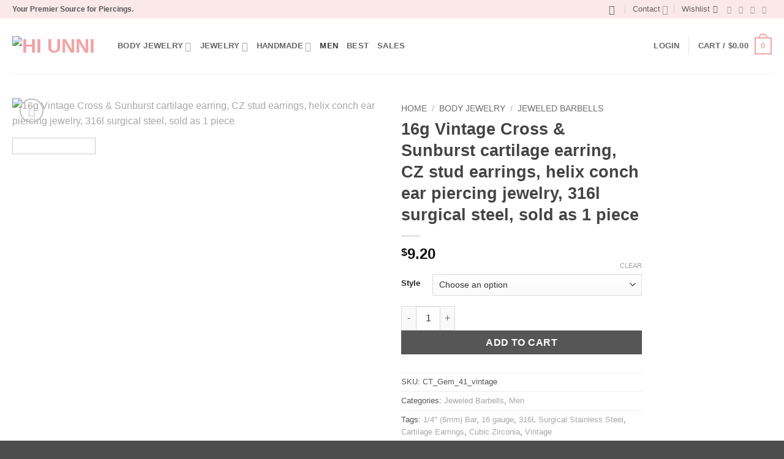

--- FILE ---
content_type: text/html; charset=utf-8
request_url: https://www.google.com/recaptcha/api2/anchor?ar=1&k=6LegVQoTAAAAANcI76lh3FAhirqc-7bXKnAaH8_W&co=aHR0cHM6Ly9oaXVubmkuY29tOjQ0Mw..&hl=en&v=N67nZn4AqZkNcbeMu4prBgzg&size=normal&anchor-ms=20000&execute-ms=30000&cb=5ppxbm1nwb6i
body_size: 49530
content:
<!DOCTYPE HTML><html dir="ltr" lang="en"><head><meta http-equiv="Content-Type" content="text/html; charset=UTF-8">
<meta http-equiv="X-UA-Compatible" content="IE=edge">
<title>reCAPTCHA</title>
<style type="text/css">
/* cyrillic-ext */
@font-face {
  font-family: 'Roboto';
  font-style: normal;
  font-weight: 400;
  font-stretch: 100%;
  src: url(//fonts.gstatic.com/s/roboto/v48/KFO7CnqEu92Fr1ME7kSn66aGLdTylUAMa3GUBHMdazTgWw.woff2) format('woff2');
  unicode-range: U+0460-052F, U+1C80-1C8A, U+20B4, U+2DE0-2DFF, U+A640-A69F, U+FE2E-FE2F;
}
/* cyrillic */
@font-face {
  font-family: 'Roboto';
  font-style: normal;
  font-weight: 400;
  font-stretch: 100%;
  src: url(//fonts.gstatic.com/s/roboto/v48/KFO7CnqEu92Fr1ME7kSn66aGLdTylUAMa3iUBHMdazTgWw.woff2) format('woff2');
  unicode-range: U+0301, U+0400-045F, U+0490-0491, U+04B0-04B1, U+2116;
}
/* greek-ext */
@font-face {
  font-family: 'Roboto';
  font-style: normal;
  font-weight: 400;
  font-stretch: 100%;
  src: url(//fonts.gstatic.com/s/roboto/v48/KFO7CnqEu92Fr1ME7kSn66aGLdTylUAMa3CUBHMdazTgWw.woff2) format('woff2');
  unicode-range: U+1F00-1FFF;
}
/* greek */
@font-face {
  font-family: 'Roboto';
  font-style: normal;
  font-weight: 400;
  font-stretch: 100%;
  src: url(//fonts.gstatic.com/s/roboto/v48/KFO7CnqEu92Fr1ME7kSn66aGLdTylUAMa3-UBHMdazTgWw.woff2) format('woff2');
  unicode-range: U+0370-0377, U+037A-037F, U+0384-038A, U+038C, U+038E-03A1, U+03A3-03FF;
}
/* math */
@font-face {
  font-family: 'Roboto';
  font-style: normal;
  font-weight: 400;
  font-stretch: 100%;
  src: url(//fonts.gstatic.com/s/roboto/v48/KFO7CnqEu92Fr1ME7kSn66aGLdTylUAMawCUBHMdazTgWw.woff2) format('woff2');
  unicode-range: U+0302-0303, U+0305, U+0307-0308, U+0310, U+0312, U+0315, U+031A, U+0326-0327, U+032C, U+032F-0330, U+0332-0333, U+0338, U+033A, U+0346, U+034D, U+0391-03A1, U+03A3-03A9, U+03B1-03C9, U+03D1, U+03D5-03D6, U+03F0-03F1, U+03F4-03F5, U+2016-2017, U+2034-2038, U+203C, U+2040, U+2043, U+2047, U+2050, U+2057, U+205F, U+2070-2071, U+2074-208E, U+2090-209C, U+20D0-20DC, U+20E1, U+20E5-20EF, U+2100-2112, U+2114-2115, U+2117-2121, U+2123-214F, U+2190, U+2192, U+2194-21AE, U+21B0-21E5, U+21F1-21F2, U+21F4-2211, U+2213-2214, U+2216-22FF, U+2308-230B, U+2310, U+2319, U+231C-2321, U+2336-237A, U+237C, U+2395, U+239B-23B7, U+23D0, U+23DC-23E1, U+2474-2475, U+25AF, U+25B3, U+25B7, U+25BD, U+25C1, U+25CA, U+25CC, U+25FB, U+266D-266F, U+27C0-27FF, U+2900-2AFF, U+2B0E-2B11, U+2B30-2B4C, U+2BFE, U+3030, U+FF5B, U+FF5D, U+1D400-1D7FF, U+1EE00-1EEFF;
}
/* symbols */
@font-face {
  font-family: 'Roboto';
  font-style: normal;
  font-weight: 400;
  font-stretch: 100%;
  src: url(//fonts.gstatic.com/s/roboto/v48/KFO7CnqEu92Fr1ME7kSn66aGLdTylUAMaxKUBHMdazTgWw.woff2) format('woff2');
  unicode-range: U+0001-000C, U+000E-001F, U+007F-009F, U+20DD-20E0, U+20E2-20E4, U+2150-218F, U+2190, U+2192, U+2194-2199, U+21AF, U+21E6-21F0, U+21F3, U+2218-2219, U+2299, U+22C4-22C6, U+2300-243F, U+2440-244A, U+2460-24FF, U+25A0-27BF, U+2800-28FF, U+2921-2922, U+2981, U+29BF, U+29EB, U+2B00-2BFF, U+4DC0-4DFF, U+FFF9-FFFB, U+10140-1018E, U+10190-1019C, U+101A0, U+101D0-101FD, U+102E0-102FB, U+10E60-10E7E, U+1D2C0-1D2D3, U+1D2E0-1D37F, U+1F000-1F0FF, U+1F100-1F1AD, U+1F1E6-1F1FF, U+1F30D-1F30F, U+1F315, U+1F31C, U+1F31E, U+1F320-1F32C, U+1F336, U+1F378, U+1F37D, U+1F382, U+1F393-1F39F, U+1F3A7-1F3A8, U+1F3AC-1F3AF, U+1F3C2, U+1F3C4-1F3C6, U+1F3CA-1F3CE, U+1F3D4-1F3E0, U+1F3ED, U+1F3F1-1F3F3, U+1F3F5-1F3F7, U+1F408, U+1F415, U+1F41F, U+1F426, U+1F43F, U+1F441-1F442, U+1F444, U+1F446-1F449, U+1F44C-1F44E, U+1F453, U+1F46A, U+1F47D, U+1F4A3, U+1F4B0, U+1F4B3, U+1F4B9, U+1F4BB, U+1F4BF, U+1F4C8-1F4CB, U+1F4D6, U+1F4DA, U+1F4DF, U+1F4E3-1F4E6, U+1F4EA-1F4ED, U+1F4F7, U+1F4F9-1F4FB, U+1F4FD-1F4FE, U+1F503, U+1F507-1F50B, U+1F50D, U+1F512-1F513, U+1F53E-1F54A, U+1F54F-1F5FA, U+1F610, U+1F650-1F67F, U+1F687, U+1F68D, U+1F691, U+1F694, U+1F698, U+1F6AD, U+1F6B2, U+1F6B9-1F6BA, U+1F6BC, U+1F6C6-1F6CF, U+1F6D3-1F6D7, U+1F6E0-1F6EA, U+1F6F0-1F6F3, U+1F6F7-1F6FC, U+1F700-1F7FF, U+1F800-1F80B, U+1F810-1F847, U+1F850-1F859, U+1F860-1F887, U+1F890-1F8AD, U+1F8B0-1F8BB, U+1F8C0-1F8C1, U+1F900-1F90B, U+1F93B, U+1F946, U+1F984, U+1F996, U+1F9E9, U+1FA00-1FA6F, U+1FA70-1FA7C, U+1FA80-1FA89, U+1FA8F-1FAC6, U+1FACE-1FADC, U+1FADF-1FAE9, U+1FAF0-1FAF8, U+1FB00-1FBFF;
}
/* vietnamese */
@font-face {
  font-family: 'Roboto';
  font-style: normal;
  font-weight: 400;
  font-stretch: 100%;
  src: url(//fonts.gstatic.com/s/roboto/v48/KFO7CnqEu92Fr1ME7kSn66aGLdTylUAMa3OUBHMdazTgWw.woff2) format('woff2');
  unicode-range: U+0102-0103, U+0110-0111, U+0128-0129, U+0168-0169, U+01A0-01A1, U+01AF-01B0, U+0300-0301, U+0303-0304, U+0308-0309, U+0323, U+0329, U+1EA0-1EF9, U+20AB;
}
/* latin-ext */
@font-face {
  font-family: 'Roboto';
  font-style: normal;
  font-weight: 400;
  font-stretch: 100%;
  src: url(//fonts.gstatic.com/s/roboto/v48/KFO7CnqEu92Fr1ME7kSn66aGLdTylUAMa3KUBHMdazTgWw.woff2) format('woff2');
  unicode-range: U+0100-02BA, U+02BD-02C5, U+02C7-02CC, U+02CE-02D7, U+02DD-02FF, U+0304, U+0308, U+0329, U+1D00-1DBF, U+1E00-1E9F, U+1EF2-1EFF, U+2020, U+20A0-20AB, U+20AD-20C0, U+2113, U+2C60-2C7F, U+A720-A7FF;
}
/* latin */
@font-face {
  font-family: 'Roboto';
  font-style: normal;
  font-weight: 400;
  font-stretch: 100%;
  src: url(//fonts.gstatic.com/s/roboto/v48/KFO7CnqEu92Fr1ME7kSn66aGLdTylUAMa3yUBHMdazQ.woff2) format('woff2');
  unicode-range: U+0000-00FF, U+0131, U+0152-0153, U+02BB-02BC, U+02C6, U+02DA, U+02DC, U+0304, U+0308, U+0329, U+2000-206F, U+20AC, U+2122, U+2191, U+2193, U+2212, U+2215, U+FEFF, U+FFFD;
}
/* cyrillic-ext */
@font-face {
  font-family: 'Roboto';
  font-style: normal;
  font-weight: 500;
  font-stretch: 100%;
  src: url(//fonts.gstatic.com/s/roboto/v48/KFO7CnqEu92Fr1ME7kSn66aGLdTylUAMa3GUBHMdazTgWw.woff2) format('woff2');
  unicode-range: U+0460-052F, U+1C80-1C8A, U+20B4, U+2DE0-2DFF, U+A640-A69F, U+FE2E-FE2F;
}
/* cyrillic */
@font-face {
  font-family: 'Roboto';
  font-style: normal;
  font-weight: 500;
  font-stretch: 100%;
  src: url(//fonts.gstatic.com/s/roboto/v48/KFO7CnqEu92Fr1ME7kSn66aGLdTylUAMa3iUBHMdazTgWw.woff2) format('woff2');
  unicode-range: U+0301, U+0400-045F, U+0490-0491, U+04B0-04B1, U+2116;
}
/* greek-ext */
@font-face {
  font-family: 'Roboto';
  font-style: normal;
  font-weight: 500;
  font-stretch: 100%;
  src: url(//fonts.gstatic.com/s/roboto/v48/KFO7CnqEu92Fr1ME7kSn66aGLdTylUAMa3CUBHMdazTgWw.woff2) format('woff2');
  unicode-range: U+1F00-1FFF;
}
/* greek */
@font-face {
  font-family: 'Roboto';
  font-style: normal;
  font-weight: 500;
  font-stretch: 100%;
  src: url(//fonts.gstatic.com/s/roboto/v48/KFO7CnqEu92Fr1ME7kSn66aGLdTylUAMa3-UBHMdazTgWw.woff2) format('woff2');
  unicode-range: U+0370-0377, U+037A-037F, U+0384-038A, U+038C, U+038E-03A1, U+03A3-03FF;
}
/* math */
@font-face {
  font-family: 'Roboto';
  font-style: normal;
  font-weight: 500;
  font-stretch: 100%;
  src: url(//fonts.gstatic.com/s/roboto/v48/KFO7CnqEu92Fr1ME7kSn66aGLdTylUAMawCUBHMdazTgWw.woff2) format('woff2');
  unicode-range: U+0302-0303, U+0305, U+0307-0308, U+0310, U+0312, U+0315, U+031A, U+0326-0327, U+032C, U+032F-0330, U+0332-0333, U+0338, U+033A, U+0346, U+034D, U+0391-03A1, U+03A3-03A9, U+03B1-03C9, U+03D1, U+03D5-03D6, U+03F0-03F1, U+03F4-03F5, U+2016-2017, U+2034-2038, U+203C, U+2040, U+2043, U+2047, U+2050, U+2057, U+205F, U+2070-2071, U+2074-208E, U+2090-209C, U+20D0-20DC, U+20E1, U+20E5-20EF, U+2100-2112, U+2114-2115, U+2117-2121, U+2123-214F, U+2190, U+2192, U+2194-21AE, U+21B0-21E5, U+21F1-21F2, U+21F4-2211, U+2213-2214, U+2216-22FF, U+2308-230B, U+2310, U+2319, U+231C-2321, U+2336-237A, U+237C, U+2395, U+239B-23B7, U+23D0, U+23DC-23E1, U+2474-2475, U+25AF, U+25B3, U+25B7, U+25BD, U+25C1, U+25CA, U+25CC, U+25FB, U+266D-266F, U+27C0-27FF, U+2900-2AFF, U+2B0E-2B11, U+2B30-2B4C, U+2BFE, U+3030, U+FF5B, U+FF5D, U+1D400-1D7FF, U+1EE00-1EEFF;
}
/* symbols */
@font-face {
  font-family: 'Roboto';
  font-style: normal;
  font-weight: 500;
  font-stretch: 100%;
  src: url(//fonts.gstatic.com/s/roboto/v48/KFO7CnqEu92Fr1ME7kSn66aGLdTylUAMaxKUBHMdazTgWw.woff2) format('woff2');
  unicode-range: U+0001-000C, U+000E-001F, U+007F-009F, U+20DD-20E0, U+20E2-20E4, U+2150-218F, U+2190, U+2192, U+2194-2199, U+21AF, U+21E6-21F0, U+21F3, U+2218-2219, U+2299, U+22C4-22C6, U+2300-243F, U+2440-244A, U+2460-24FF, U+25A0-27BF, U+2800-28FF, U+2921-2922, U+2981, U+29BF, U+29EB, U+2B00-2BFF, U+4DC0-4DFF, U+FFF9-FFFB, U+10140-1018E, U+10190-1019C, U+101A0, U+101D0-101FD, U+102E0-102FB, U+10E60-10E7E, U+1D2C0-1D2D3, U+1D2E0-1D37F, U+1F000-1F0FF, U+1F100-1F1AD, U+1F1E6-1F1FF, U+1F30D-1F30F, U+1F315, U+1F31C, U+1F31E, U+1F320-1F32C, U+1F336, U+1F378, U+1F37D, U+1F382, U+1F393-1F39F, U+1F3A7-1F3A8, U+1F3AC-1F3AF, U+1F3C2, U+1F3C4-1F3C6, U+1F3CA-1F3CE, U+1F3D4-1F3E0, U+1F3ED, U+1F3F1-1F3F3, U+1F3F5-1F3F7, U+1F408, U+1F415, U+1F41F, U+1F426, U+1F43F, U+1F441-1F442, U+1F444, U+1F446-1F449, U+1F44C-1F44E, U+1F453, U+1F46A, U+1F47D, U+1F4A3, U+1F4B0, U+1F4B3, U+1F4B9, U+1F4BB, U+1F4BF, U+1F4C8-1F4CB, U+1F4D6, U+1F4DA, U+1F4DF, U+1F4E3-1F4E6, U+1F4EA-1F4ED, U+1F4F7, U+1F4F9-1F4FB, U+1F4FD-1F4FE, U+1F503, U+1F507-1F50B, U+1F50D, U+1F512-1F513, U+1F53E-1F54A, U+1F54F-1F5FA, U+1F610, U+1F650-1F67F, U+1F687, U+1F68D, U+1F691, U+1F694, U+1F698, U+1F6AD, U+1F6B2, U+1F6B9-1F6BA, U+1F6BC, U+1F6C6-1F6CF, U+1F6D3-1F6D7, U+1F6E0-1F6EA, U+1F6F0-1F6F3, U+1F6F7-1F6FC, U+1F700-1F7FF, U+1F800-1F80B, U+1F810-1F847, U+1F850-1F859, U+1F860-1F887, U+1F890-1F8AD, U+1F8B0-1F8BB, U+1F8C0-1F8C1, U+1F900-1F90B, U+1F93B, U+1F946, U+1F984, U+1F996, U+1F9E9, U+1FA00-1FA6F, U+1FA70-1FA7C, U+1FA80-1FA89, U+1FA8F-1FAC6, U+1FACE-1FADC, U+1FADF-1FAE9, U+1FAF0-1FAF8, U+1FB00-1FBFF;
}
/* vietnamese */
@font-face {
  font-family: 'Roboto';
  font-style: normal;
  font-weight: 500;
  font-stretch: 100%;
  src: url(//fonts.gstatic.com/s/roboto/v48/KFO7CnqEu92Fr1ME7kSn66aGLdTylUAMa3OUBHMdazTgWw.woff2) format('woff2');
  unicode-range: U+0102-0103, U+0110-0111, U+0128-0129, U+0168-0169, U+01A0-01A1, U+01AF-01B0, U+0300-0301, U+0303-0304, U+0308-0309, U+0323, U+0329, U+1EA0-1EF9, U+20AB;
}
/* latin-ext */
@font-face {
  font-family: 'Roboto';
  font-style: normal;
  font-weight: 500;
  font-stretch: 100%;
  src: url(//fonts.gstatic.com/s/roboto/v48/KFO7CnqEu92Fr1ME7kSn66aGLdTylUAMa3KUBHMdazTgWw.woff2) format('woff2');
  unicode-range: U+0100-02BA, U+02BD-02C5, U+02C7-02CC, U+02CE-02D7, U+02DD-02FF, U+0304, U+0308, U+0329, U+1D00-1DBF, U+1E00-1E9F, U+1EF2-1EFF, U+2020, U+20A0-20AB, U+20AD-20C0, U+2113, U+2C60-2C7F, U+A720-A7FF;
}
/* latin */
@font-face {
  font-family: 'Roboto';
  font-style: normal;
  font-weight: 500;
  font-stretch: 100%;
  src: url(//fonts.gstatic.com/s/roboto/v48/KFO7CnqEu92Fr1ME7kSn66aGLdTylUAMa3yUBHMdazQ.woff2) format('woff2');
  unicode-range: U+0000-00FF, U+0131, U+0152-0153, U+02BB-02BC, U+02C6, U+02DA, U+02DC, U+0304, U+0308, U+0329, U+2000-206F, U+20AC, U+2122, U+2191, U+2193, U+2212, U+2215, U+FEFF, U+FFFD;
}
/* cyrillic-ext */
@font-face {
  font-family: 'Roboto';
  font-style: normal;
  font-weight: 900;
  font-stretch: 100%;
  src: url(//fonts.gstatic.com/s/roboto/v48/KFO7CnqEu92Fr1ME7kSn66aGLdTylUAMa3GUBHMdazTgWw.woff2) format('woff2');
  unicode-range: U+0460-052F, U+1C80-1C8A, U+20B4, U+2DE0-2DFF, U+A640-A69F, U+FE2E-FE2F;
}
/* cyrillic */
@font-face {
  font-family: 'Roboto';
  font-style: normal;
  font-weight: 900;
  font-stretch: 100%;
  src: url(//fonts.gstatic.com/s/roboto/v48/KFO7CnqEu92Fr1ME7kSn66aGLdTylUAMa3iUBHMdazTgWw.woff2) format('woff2');
  unicode-range: U+0301, U+0400-045F, U+0490-0491, U+04B0-04B1, U+2116;
}
/* greek-ext */
@font-face {
  font-family: 'Roboto';
  font-style: normal;
  font-weight: 900;
  font-stretch: 100%;
  src: url(//fonts.gstatic.com/s/roboto/v48/KFO7CnqEu92Fr1ME7kSn66aGLdTylUAMa3CUBHMdazTgWw.woff2) format('woff2');
  unicode-range: U+1F00-1FFF;
}
/* greek */
@font-face {
  font-family: 'Roboto';
  font-style: normal;
  font-weight: 900;
  font-stretch: 100%;
  src: url(//fonts.gstatic.com/s/roboto/v48/KFO7CnqEu92Fr1ME7kSn66aGLdTylUAMa3-UBHMdazTgWw.woff2) format('woff2');
  unicode-range: U+0370-0377, U+037A-037F, U+0384-038A, U+038C, U+038E-03A1, U+03A3-03FF;
}
/* math */
@font-face {
  font-family: 'Roboto';
  font-style: normal;
  font-weight: 900;
  font-stretch: 100%;
  src: url(//fonts.gstatic.com/s/roboto/v48/KFO7CnqEu92Fr1ME7kSn66aGLdTylUAMawCUBHMdazTgWw.woff2) format('woff2');
  unicode-range: U+0302-0303, U+0305, U+0307-0308, U+0310, U+0312, U+0315, U+031A, U+0326-0327, U+032C, U+032F-0330, U+0332-0333, U+0338, U+033A, U+0346, U+034D, U+0391-03A1, U+03A3-03A9, U+03B1-03C9, U+03D1, U+03D5-03D6, U+03F0-03F1, U+03F4-03F5, U+2016-2017, U+2034-2038, U+203C, U+2040, U+2043, U+2047, U+2050, U+2057, U+205F, U+2070-2071, U+2074-208E, U+2090-209C, U+20D0-20DC, U+20E1, U+20E5-20EF, U+2100-2112, U+2114-2115, U+2117-2121, U+2123-214F, U+2190, U+2192, U+2194-21AE, U+21B0-21E5, U+21F1-21F2, U+21F4-2211, U+2213-2214, U+2216-22FF, U+2308-230B, U+2310, U+2319, U+231C-2321, U+2336-237A, U+237C, U+2395, U+239B-23B7, U+23D0, U+23DC-23E1, U+2474-2475, U+25AF, U+25B3, U+25B7, U+25BD, U+25C1, U+25CA, U+25CC, U+25FB, U+266D-266F, U+27C0-27FF, U+2900-2AFF, U+2B0E-2B11, U+2B30-2B4C, U+2BFE, U+3030, U+FF5B, U+FF5D, U+1D400-1D7FF, U+1EE00-1EEFF;
}
/* symbols */
@font-face {
  font-family: 'Roboto';
  font-style: normal;
  font-weight: 900;
  font-stretch: 100%;
  src: url(//fonts.gstatic.com/s/roboto/v48/KFO7CnqEu92Fr1ME7kSn66aGLdTylUAMaxKUBHMdazTgWw.woff2) format('woff2');
  unicode-range: U+0001-000C, U+000E-001F, U+007F-009F, U+20DD-20E0, U+20E2-20E4, U+2150-218F, U+2190, U+2192, U+2194-2199, U+21AF, U+21E6-21F0, U+21F3, U+2218-2219, U+2299, U+22C4-22C6, U+2300-243F, U+2440-244A, U+2460-24FF, U+25A0-27BF, U+2800-28FF, U+2921-2922, U+2981, U+29BF, U+29EB, U+2B00-2BFF, U+4DC0-4DFF, U+FFF9-FFFB, U+10140-1018E, U+10190-1019C, U+101A0, U+101D0-101FD, U+102E0-102FB, U+10E60-10E7E, U+1D2C0-1D2D3, U+1D2E0-1D37F, U+1F000-1F0FF, U+1F100-1F1AD, U+1F1E6-1F1FF, U+1F30D-1F30F, U+1F315, U+1F31C, U+1F31E, U+1F320-1F32C, U+1F336, U+1F378, U+1F37D, U+1F382, U+1F393-1F39F, U+1F3A7-1F3A8, U+1F3AC-1F3AF, U+1F3C2, U+1F3C4-1F3C6, U+1F3CA-1F3CE, U+1F3D4-1F3E0, U+1F3ED, U+1F3F1-1F3F3, U+1F3F5-1F3F7, U+1F408, U+1F415, U+1F41F, U+1F426, U+1F43F, U+1F441-1F442, U+1F444, U+1F446-1F449, U+1F44C-1F44E, U+1F453, U+1F46A, U+1F47D, U+1F4A3, U+1F4B0, U+1F4B3, U+1F4B9, U+1F4BB, U+1F4BF, U+1F4C8-1F4CB, U+1F4D6, U+1F4DA, U+1F4DF, U+1F4E3-1F4E6, U+1F4EA-1F4ED, U+1F4F7, U+1F4F9-1F4FB, U+1F4FD-1F4FE, U+1F503, U+1F507-1F50B, U+1F50D, U+1F512-1F513, U+1F53E-1F54A, U+1F54F-1F5FA, U+1F610, U+1F650-1F67F, U+1F687, U+1F68D, U+1F691, U+1F694, U+1F698, U+1F6AD, U+1F6B2, U+1F6B9-1F6BA, U+1F6BC, U+1F6C6-1F6CF, U+1F6D3-1F6D7, U+1F6E0-1F6EA, U+1F6F0-1F6F3, U+1F6F7-1F6FC, U+1F700-1F7FF, U+1F800-1F80B, U+1F810-1F847, U+1F850-1F859, U+1F860-1F887, U+1F890-1F8AD, U+1F8B0-1F8BB, U+1F8C0-1F8C1, U+1F900-1F90B, U+1F93B, U+1F946, U+1F984, U+1F996, U+1F9E9, U+1FA00-1FA6F, U+1FA70-1FA7C, U+1FA80-1FA89, U+1FA8F-1FAC6, U+1FACE-1FADC, U+1FADF-1FAE9, U+1FAF0-1FAF8, U+1FB00-1FBFF;
}
/* vietnamese */
@font-face {
  font-family: 'Roboto';
  font-style: normal;
  font-weight: 900;
  font-stretch: 100%;
  src: url(//fonts.gstatic.com/s/roboto/v48/KFO7CnqEu92Fr1ME7kSn66aGLdTylUAMa3OUBHMdazTgWw.woff2) format('woff2');
  unicode-range: U+0102-0103, U+0110-0111, U+0128-0129, U+0168-0169, U+01A0-01A1, U+01AF-01B0, U+0300-0301, U+0303-0304, U+0308-0309, U+0323, U+0329, U+1EA0-1EF9, U+20AB;
}
/* latin-ext */
@font-face {
  font-family: 'Roboto';
  font-style: normal;
  font-weight: 900;
  font-stretch: 100%;
  src: url(//fonts.gstatic.com/s/roboto/v48/KFO7CnqEu92Fr1ME7kSn66aGLdTylUAMa3KUBHMdazTgWw.woff2) format('woff2');
  unicode-range: U+0100-02BA, U+02BD-02C5, U+02C7-02CC, U+02CE-02D7, U+02DD-02FF, U+0304, U+0308, U+0329, U+1D00-1DBF, U+1E00-1E9F, U+1EF2-1EFF, U+2020, U+20A0-20AB, U+20AD-20C0, U+2113, U+2C60-2C7F, U+A720-A7FF;
}
/* latin */
@font-face {
  font-family: 'Roboto';
  font-style: normal;
  font-weight: 900;
  font-stretch: 100%;
  src: url(//fonts.gstatic.com/s/roboto/v48/KFO7CnqEu92Fr1ME7kSn66aGLdTylUAMa3yUBHMdazQ.woff2) format('woff2');
  unicode-range: U+0000-00FF, U+0131, U+0152-0153, U+02BB-02BC, U+02C6, U+02DA, U+02DC, U+0304, U+0308, U+0329, U+2000-206F, U+20AC, U+2122, U+2191, U+2193, U+2212, U+2215, U+FEFF, U+FFFD;
}

</style>
<link rel="stylesheet" type="text/css" href="https://www.gstatic.com/recaptcha/releases/N67nZn4AqZkNcbeMu4prBgzg/styles__ltr.css">
<script nonce="gKFKc0ltqiFAvBZ9XSexzw" type="text/javascript">window['__recaptcha_api'] = 'https://www.google.com/recaptcha/api2/';</script>
<script type="text/javascript" src="https://www.gstatic.com/recaptcha/releases/N67nZn4AqZkNcbeMu4prBgzg/recaptcha__en.js" nonce="gKFKc0ltqiFAvBZ9XSexzw">
      
    </script></head>
<body><div id="rc-anchor-alert" class="rc-anchor-alert"></div>
<input type="hidden" id="recaptcha-token" value="[base64]">
<script type="text/javascript" nonce="gKFKc0ltqiFAvBZ9XSexzw">
      recaptcha.anchor.Main.init("[\x22ainput\x22,[\x22bgdata\x22,\x22\x22,\[base64]/[base64]/[base64]/[base64]/[base64]/UltsKytdPUU6KEU8MjA0OD9SW2wrK109RT4+NnwxOTI6KChFJjY0NTEyKT09NTUyOTYmJk0rMTxjLmxlbmd0aCYmKGMuY2hhckNvZGVBdChNKzEpJjY0NTEyKT09NTYzMjA/[base64]/[base64]/[base64]/[base64]/[base64]/[base64]/[base64]\x22,\[base64]\x22,\[base64]/DmgkMJEtheVEWw5TDsMKAw7wueMOXBA8aUBxgcsK5GUtSJwVdBTFrwpQ+eMO3w7cgwoLCj8ONwqxcTz5FGMKkw5h1woPDpcO2TcOcU8Olw5/Cu8KdP1gNwrPCp8KCB8KKd8Kqwr7CmMOaw4pLSWswUMOYRRtUL0Qjw4HCoMKreHtpVnNBMcK9wpx3w4N8w5YDwpw/w6PCi1AqBcOuw44dVMOywr/DmAIJw4XDl3jClsKmd0rCksO6VTggw65uw51Gw5paV8KQb8OnK2fCr8O5H8KtXzIVaMORwrY5w79bL8OsQHopwpXCs3wyCcKIFkvDmmrDisKdw7nCtUNdbMKqJcK9KDfDrcOSPRzClcObX0/Cj8KNSVrDosKcKw/ChhfDlznCjQvDnUTDvCEhwpzCssO/RcK3w4AjwoRuwpjCvMKBJ0FJISBJwoPDhMK7w4YcwobCm0jCgBEjElrCisKsTgDDt8KiLFzDu8Kje0vDkT7DjsOWBRrChxnDpMKCwodufMOuBk9pw5pnwovCjcKNw4x2Cwkcw6HDrsKxI8OVwprDpsOMw7t3wpAvLRRhCB/[base64]/DuCEXWsKsLMOrJgMPw7JvfyHDlcK3YsKPw7Mte8KTVUTDn1DCpcKbwp/CgcKwwpxfPMKidcKfwpDDusKnw7N+w5PDmQbCtcKswqosUitzBg4HwrrCq8KZZcO6WsKxNTrCqTzCpsKDw4wVwps1JcOsWx9Lw7nChMKNQmhKezPClcKbNkPDh0B/Y8OgEsKPRRstwqbDj8OfwrnDnh0cVMOBw6XCnsKcw6ocw4xkw6lLwqHDg8OzSsO8NMOXw5UIwo4XA8KvJ2QEw4jCuzIkw6DCpQsdwq/DhGrCpEkcw5LClMOhwo1bAzPDtMOswqEfOcOjccK4w4AoAcOaPHkmL1jDj8KocMOhEsO2Myd3cMKwG8KyeWA9GjzDrMOHw7RFbMOraG0YKnx7w5rCpcOHRWbDuB/[base64]/JzTDqcKbw5TCjXbDk8OlwqbCqMOGeQ4Hw6XClMKuwpvDgEpKw6B4XcKuw6MgPsOwwq0gwo5vb0hsY3LDuxZiTgVhw6Jmwp/[base64]/CgRDDmy5gcVBofCMuD10yw7Ifw60HwrDCksKEIcKDw57Djl1iG2wqWMKxXSrDucOpw4jDicKie1/DlsOtIlrClcKZJlbDgDhmwqrCiHIywp7CrzJnCiTDi8K+QHIGTwlSwo7Crm51EyASwoJSOsO7wooXEcKPwq4Ew6YAXcKYwpfDu0tGwp/[base64]/[base64]/cR7DrcO8wqwyDQDDjQo/w6jCjgEgw4QeNiRFwqszwoZfw47CmcOfe8OxT20Qw7QrS8KXwpDCt8K8bX7Cvz41w54FwpnDjMKQNVrDtMOITHLDhcKuwofCjsOtw4jCsMKHYcO3KFvDiMKIDMKzw5AFRxvCi8OhwpQ7Y8KXwqzDsyMjeMONUcK4w6PCjMKWHiDCqMOrLcKlw6nDli/[base64]/Ch8K8LnfDvsKKUMOpw5RfBSxaK8OVw6slBcK0wqDDpAzDhcOAGVfDkCvCvcKKIcKFw6nCvMOxw6A2w7Atw6AEw5wjwpvDpBNiw6nDm8O9QThfw6I9wpw7w4sdw4leJ8Kkwr7DoixkOsOSfcO3w6rCkMKmPRDDu2LCscOEGsKYY1jCvcO6wp7Dn8O2eFLDuWs/wqMRw63CmlBRwpYQHwDDlMOcCcOUwp/CjwMuwqQQJjTCkRvChyMdIMOQBhjDnhPDlUrDscKPXMKkNWzDksOTGwZResKvXxTCsMKaZsK9a8OGwo12cw/DqMKlGsOAO8KxwrDDq8Kmw4bDtXHCt1cAbMO9fz7DmsK+wqlXwoXCv8K8w7rDpB4Zwps7wobDsBnDnR9RMRFuL8OXw5jDr8O1PsKPRMKnF8OyZD0DV0ExXMK7wodmGT7DrMKjwqTCvlYmw6fCjHpIKsO/WC3DlsKuw67Dv8O+CRpjEcOTbHvCrRQDw4LCgsOTJMOew43DpDTCuxXDpzPDkw7CvcOnw7PDvcKDw40twrzDknbDicKnBR9/w6AZwpXDsMK3woHCl8KEwqNewrXDiMKnJ3TCtUDCr3NzTMO7XMOSRmRoFVXDjhtlwqRvwo7CrBU/wp9vwohXWwLCrcOywqfDvMKTS8OEQMKJLHHDonjCoGXCmMKWAkLClcK4KxEIw4bCpEjCusO2woXChm/[base64]/BsKewogzwplKRsKnPxXDt2HDqMK6ZXXCgTJ3R8OYwoHCqXzCpsKpw5pZB0HCiMOWw5nCrXwxwqXDkVrDv8K7w6LCiBvCh1LDjMKiwoxWI8OjQ8KVw456GljCk0p1T8O6wr9ww7vDq1XCiHPDqcORw4DDjELCpcO4wp/DucKhECVJUsOewozCm8OtFzzDlE7DpMOKY1vDqMKaesK5w6TDiybDg8Kpw4zCuQ4jw50jw5vDk8OtwqPCljYIWDLCi2jDg8KOecKRHDgeIQYKL8KQw41xw6bCoWMLw6FtwrZ1KXJDw7IDISXCuT/ChhZaw6pMwqHCosO4cMKTARpHwpTCmMOiJihrwosnw7BSWTTDosObw4ZJG8O5wpvDlT1fMMKZwpfDu1EOwpJHI8O6dmbConLCrcOMw7t7w5/DtcKiwoPCncKYa2zDrMKWwrMbHMOCw4jDv14FwoJSGy8swp54w5rDmsKxTAs6w5RMw6nDn8K8NcKgw45ww6M/GMKzwoIKwpvDkjN3CjVhwpUYw7PDmMKxw7bDr1R4wrZuw6HDp0XDkMOMwp0HE8O2HSHCgGQIdyzDncOXJMKpw7ZhQFvCrg4NCMKcw5vCisK+w5/DsMKywojCqMOICBzDrMKJKMKlwqfCrAEFIcOUw4HCusKPwp3DpRjDl8OoERtWTcOuLsKMDA5tTsOiCyfCo8O0Dk43w6sEOGl5woDCm8OqwpnDtMOebzRDwqYTwo5gw6rDlT4HwqYswoHCncOEQsKqw7LCinnCl8K2YR4IdMKQw5bChHsQaC/DglrDqCVOwp/Do8K8eVbDnj0wSMOaw7rDr1LDncOXw4BzwqpGKkIpK2cOwo3CqsKhwolsNEnDihnDtsOOw6LDgi3Ds8O9JCDDlMOrBsKDTMK/wqXCqRLCn8K7w6rCmT3DqMOww6zDncOfw5Ztw7sqZ8OwUXXCvMKAwrjCrXLCucOZw4nDlwswPMOpw5LDgynCqCPCjMOpMxTDlEXDicKKcyzCv0spbsKbwonDnTM/aBXClMKEw6NIClswwpjDuwDDi2U1PQZbw5PCmFomenhrCSbChWRcw4TDmHLCnh/Dv8K9worDrmg9wqBgRMO2wp7CucOyw5DDgnsswqpYw4nDiMK0J0I9wpnDiMOqwovCsxLCrMO4fEhYwqkgfFAawprCnw0mw4hgw748Z8K6dWMZwrgOKsOUwqoWEsKtwrjDmcOswpYYw7DDkcOIY8Kww4/[base64]/Cu3/[base64]/DqsOOVsKZN8KWHcK0AmfCocO/wrHCp8K1w4DDuh9Nw7NWw5RMwpw3VMKvwqMLJ0PCjMO9SmLCuDsPfx9uQAbCocKDwpvCusKnwpfCrk/[base64]/[base64]/Do8O6M8KWWwLCkGbCmUTDvcOQOlkcw67Dt8ODd0vCo3wawpXDq8KUw5DDqQoIwrQiWTPClMOnwpgCwr5ywpsZwpXCgi/DuMOOeSTDvVcPGADDtMO7w6rCn8K9aFsjw5nDrcO1wp1zw6Edw4J3PSLCumXDvcKNwrTDqsK8w64xw5zCq0HCqCxew7vChsKtdUYzw4Y/wrXCiGALK8OzecOcCsOGXsO/w6bDr1zDgsKww4zDmWtLP8KuJcO9EzPDmhppWMKQWMKOwqjDj35bAi7DjsKTwojDh8KywogxJxzDggTCj0QxHldlw5sMGMOrw4nDu8KSwqrCp8Ohw5PCmcKQM8Ksw4wVCcKjJTU5SUfDvcOqw5ohwrYdwq8vasOXwozDjCxZwqAgVl18wp50wpJDLsKGUsOAw6/CmMOEw7NLw5HCn8OywrDDq8KDTSrDjD7DuQ0NTThgAnrCu8OSZ8OPV8KsN8OJMcOBZMOKK8OXw4rDhDJyeMKDaT4Nw7jClUTCisOzwr3DoTnDvSV6w7IvwozCnmEiwrjCvMO9wpnDoXnCm1rDiiXCvmVLw6zCgRE1aMKlRQnCl8OILMKfwqzCuB42BsKHGkPDuG/[base64]/[base64]/[base64]/wq3Ds0pvMWjDq8KvXyEWwo/Ci8KSw5/DiWjCsMKiaWghOhA0w70pw4HDvz/CryhAwq1iTi7ClMKRbMOITMKqwqPDjMK2woPCmSHDnWERw5rCmcK8wo1iTMOqGEnCq8O4fhrDmRxPw5J6wrkrIS/[base64]/DpMOeK8O0wpbCjAMIw6IIwqlqw5rDvWXDrcOAaMOQcMKIbsKHJ8OJDsOew5vCvHLDpMK/w6nClmnCmGLCiz/DhQvDlMOowqtzEcOsFsKhOMKNw6pxw6BlwrUrw4Fnw7QrwqgUJlZsD8KQwqMyw5LCh1Q+WAQEw7DCqmAcw6gcw5oXw6bCncOKw57DjCZlw45MLMKhP8KjR8KVbsK/FWLCgRB3SwNXwobCo8OpYMO9LwnDlcKIe8OTw4ROwrPCg1/CusOhwpDClBLDvsKVwr/DlHPDmHHDlsKMw5/Dg8ODCsOaEMOaw4lzJcKawoAKw6nDsMKNdMONwqDDokBzwq7DhU4Pw6FbwpjClwgBwqXDgcO1wqlxGMK2TcO/eHbCgV5OEUo2BcO7W8Kbw7NUB2TCkjDCuUTCqMOuwoDCiV5Yw5jDt3LCvEPCiMK4VcOPacKpwpDDncOWVcKdw6rDjMO4HcKQw61hwoAdOMKeHMKzUcOGw4wKYhjCnsKzw6TCtR9KNGDCgcObdcOZw4NVMcK/wpzDhMOmwp7CncKswo7CmTXCmcKJa8KfesKjUsK3woInEcOQwoEgw69Sw5wmSi/DvsK9XMOCJ1HDncOIw5LDn1EVwowvLTUow6rDmBfCpcKewooFwpV4T2LCnMO2Z8KudTc2G8Odw6TCkkbDoF3DrMKZWcKKwr5Sw4/CriA9w7YBwq/[base64]/w5TDiHPDq8K3w4F6wr/Cn8KDw7HCkMOPw4UGwoPDt2B4w7nDnsKsw4TCh8Kpw7zCqhNTwqJvw4rDk8ONwp7Dl1vCi8Onw7VHDCEcBWjDkFplRznDvjHDjAxiVcKSwrLDvG/Cv35+I8KAw7QRD8OHNgrCt8KawolYA8OAPiXCgcO6wqnDgsO9wpDCsyrCnF4ATlQww7fDtcO8ScKKbE9EKsOlw6ROw5fCsMOSwrbDqcKnwpjDq8KzJXHCunIMwp9xw5zDucKmbhDCoD9Vwosow4XDosOYw7/Cq2YTwojCpy4lwpNQCFXDj8Ksw5PCrsOUCz9kVWxFwqfCg8O9Gn3DvAEPw43Cpm1xwrTDm8O+QGrCihjCslHCqwzCs8KWZsKgwrs8BcKJBcOfwo4VAMKEwp18O8KGw6RmTC7DrcKudsOdw5ZRwoFFMcKkwo/DncObwrPCucOQXDZIY2BrwqwzbH/Cp0FHw5rCgU8CcGnDr8KgAAMBFXbDvsOiwqwBw7DDjXHDgGrDtWTCpcO6UnYhKHsXO1IqbsK6w4trAw4HWsO6M8OeOcOGwogff05nRQs5w4TCh8KdBwg+QDPDi8K4wro9w7PCo1Rvw6ZjYRI/ccKbwoUOEsKTATp6wqbCoMOAwrQIw51awpEzEsKxwoXCs8OqYsOSfGQXwrjCocOwwozDjmnDnl3DgMKEdcKLMHskwpHDm8Kfwrc/DWB3wr7DlkzCqsO6TsKqwqRAYgHDmiPCl1RDwptHIxJ+w5dlw6LDv8K4JGrCtVzCsMOPexLCpyLDpsK8woJ5wojCrsOlKmTDs0AZNGDDicOhwr7DvMO2w4x/SsOKNcKdw4VIGTF2UcOYwps+w7ZxD2YQVDQLU8Oow4w+Uy8QWFjCrMO6ZsOIwozDi0/[base64]/[base64]/OsO0w4rCqMK3woPCjsOFw7HCpcOpaMKPw5PDnzY7HnHCsMOkw5LCt8OcVmQZG8O4cEprw6I1w5rDrcKLwo/[base64]/Cm8OAw6dhGkQtw689exfDg3VCc3cRwpEfw7AuEcKYLcKLN27CqcKTQ8OwKMOuS03DgVZPMyEPwqNxwqs0KWkWOUdDwr/CtMOWLsKQw4jDk8OTUcKpwrPCsiExfcKuwphWwqluTk3Dj3DCr8KywoDCqMKCwqDDoV9ww4fDvG9bw40TeWdHQMKoTcKKFsO1wqfCv8K3wqPCocKvAwQYwqhFFcONwqbCoDMfQsOHH8OfQcOkwqzCpMOBw5/[base64]/ClHp0w5jCnB3DmmtuwqLDl2fDusO6fnPCp8OdwoJddMKTOkw4NsKywrN7w6nDhMOuw6PCkydcQsOywpLCmMKMwoxZw6cfWsOpW3PDjVTDgsKxwr3CjMKXwrJ7wp/Cu2jCsSbCi8KDw5VkQndNdVvDlWrCrSvClMKKwqfDu8O0GcOMTsOvwrIIGsKewqtFw41bwpFiwrpCC8O2w4XDiBHCgcKFcjJCeMKowpTDhnBxwrtNFsKWEMOXIm/[base64]/DusO5dMK/w7QCCMOPwoVhwofClcK8Z8KKw7k3wqkefsOZc1XCgcObwqd2w7/CmsKcw4zDn8OJMwrDpcKIPDbCllDCsWvDlMKiw6gJe8OvUDhwKwl/Ok4owoHCvQQuw5fDmVXDgcOHwocdw7TCtEYQOwHDuUI+NUrDhTJow60PHwPClsOowqnCuRR8w6R5w5TDhsKDwqXCgyHCqMOvwp4hw6HCvsOFRcOCMjUrw6gJN8KFIMKbbChtSsKawrTCug/Dn1dVw79uLcKEw53DpMOdw6xLQMOCw7/CuHHCnVkvW3M5w6F2DXzCjsKsw75VOQdHYVA6wpVJw5NAJcK2OhNIwqcyw6FLBhjDiMOfw4Jcw4LDkxxyWMOiOns+G8K7w5PDgsOdfsKtD8ODUMKCw5M+O019woBjGmnCjTnCvcOhw64gwoYNwqs4EV/CqcK/cRczwo3DgsKbwrcxw5PDssOWw5JhXS0lw4Uyw7LDtMKOWsOew7JUTcKJwrkWP8OkwphBFirDh3bCoQjDhcKJDsO3wqPDmiJawpQfwohowrl6w596woB4wpcBwp7CkT7CtWXCqTzCmwdBwp1XGsKDw4NldSBfJ3Maw7d6woAnwoPCqRdOUMKyXcK0fcOlwr/[base64]/CnXvDsx3Cj8OiKSVOwrdBw6nDgsKmw6vDm2nCjMOTw5DCoMOgURLCvR/DgcOsL8K6a8O8AsKrfcKtw4HDlcOewpdjUV/ClwfCg8OcCMKuwp3CsMOONVglQ8OMw5dAfS8vwq5cNDvCqMOlNcKRwqQYV8KFw7onw7XDgcKPw63Dr8OrwqPCk8KkckLCgw86wqrDkDnDqmLCjsKaIMOKw4JWGMKyw4UxTcKcwpd3JSMFw5Jpwr3ClsKPw6rDsMOAYDkHa8OCw7jClV/[base64]/PUJewq7DgMOkd8OyeGtLwrfCuWTDoEpyPMOzTjdcw4PCm8Oaw5rCnF9bwqFawr/DulLDmjnClcOIwqjCqy96esKxw7/CnSLCnTwNw7Emwo7Dn8O4CQBtw44MwqPDl8Oaw5NkIXfDkcOlJMOiNcK/[base64]/bibCncKHw5rCqTnDh8KNK8OlwrU4LMOcGUXCscKowpDCr3HDhWl1woZ+Hm8yRGQLwqUqwqfCnWJkHcKWw7JUf8KywqvCpsOKwqHDlSxowqMgw61Wwqx3UmvChBtPPMOxwrDCgiDDsyNPNkjCrcO/HMOhw5XDo3vDtilhw4wPw73ClzTDt17CnsOWDcKgwrE9OkzCpcOvEsKkNsKLX8Osc8O3E8Kkw6DCq1dvw4pSensNwqV5wqc2FHMlAsKADcOpw43Dm8Kpck/CvCpCcTDDl0vCv1XCucK0T8KZSBjDuANHMcOBwpbDnMKsw503S1BOwpQcXCbCrEBSwrt6w5t/wqDCgVvDh8OewoPDjn3Cu3VdwpHDscK6fMOmEUPDoMKJw4g7wrDCq0BLTMOKNcKjwpAQw54iwrovLcKWZhkTwo3DjcK6w5LCkG/DrsKawoI5w5oSK2IiwopOMC9iXcKRwpPDtCTCtMKyIMKowp1fwojChhgAwpvDg8KLw5hsKcOUE8KDwp9+wpPClcKtBsKCECMow7UDwrHCscOqOMOVwrnChsO6wojChBAnOMKFw54lYTw2wqrCmQ/DnhrCi8KgEmTCmT7Dl8KLDCtMWT8BWMKiwrN7wp1UAxfDsUREw6fCqHVkwoDCuQvDrsOhPSgQwopQWGk7w6RMT8KKesKRw6p2UcOrGyDClG1eLUPDrcOhJ8KJeGU8Tx7Ds8O5JWTCslTDi1HCqmY/wpbCvcOuXMOcw77DhMOzw4/DokwGw7vChi3CugzCrRo5w7Qdw63Dv8OzwqvCqMODZsKswqPDlcOewr/DoHljaBTDqsKgScOKwqMiemI4wqlOB1PDncOIw6rChsOBN1jCrWLDnWzDhsOQwqMIVTDDn8OJwq5Cw57DjR0QLsK/w40lIQbDn3tBwrTDosOaNcKUUMKiw4Ydb8K0w7zDqsOhwqJobMKxw4HDnAI6dMKGwr/[base64]/Clk8Mw75BE8K6MkjDpXfCncK6AMK+w4DDt3vCqxnDnh4lP8O/w5TCsH5aWlvCncKvL8Kjw64uw7d0w6TCnMKJI3UZF35NN8KLe8OHJ8OyF8ONUTNnFzxowqIkM8Kde8KwbcO9wrfDnsOkw6AIwoTCvxEPw783w4fDjsK5ZsKUTko9woLDpxUCfUR0Yw8ew6hBbsOZw5zDmCLDkkTCn1hiBcOeI8Kpw4HDtsK2RU/[base64]/Dn8KiQMK5wqJBO37CkCLCiGlNwpHCigbDkMOawpZTIh50GSBgL10VacOvwogUb1TClMOpwpHDrMKUw7fDiH3Cv8Kaw4nDscKDw5EQXCrDvy0HwpbDicOsP8K/w6HDpC7Dn2Etw5wVwoNtY8O6woLCrMO/VgVSJSXCnA9TwrDCosKLw5ZmZVfDmFUuw7JUWMO9wrzCv2xaw493RMOAwrhawphueXpPwpY/BjUiDx3CpMOqw6I3w7nDlHRkHcKAf8Kiwql4Ex7CnCE7w7kpOMOQwrBIKXfDiMOAwoccZlgOwp/Clnw2D1onwrB3UMKiCMOjNGdoWcOgJgfDhXPCoDIkNyZgf8OGw5TCqk9Ww4YnOUkywoZyQVzDpiHCnMOTZnlrbcOCIcOnwp8gworCpsKyXEhAw4bCjH5bwq8gf8OxWBAkaDIofcKSw4LDv8Obwr/DicO/w7dLw4dHdD7Cp8KGMFrDjCsawoI4VsKhwrXDjMK2w7bDrsKvw70wwptcw6zDhsKKdMKRwrrCqg9UYEXDncOGw4p9wooLwr4+w6zCkx1KHSp9Kx9+WMONUsOed8KDw5jCqsKROMKEw49Rwotmw4APNwHCsisfVFvCrxzCqMKuw5nCmHBsAcOSw4/CrsK4RMOEw6rCom1Gw7DChm8Dw4o9NMKgT2bClmNwbsOTDMK1IMKew50/[base64]/CvWlgPlFrFcOofcKkwo7DoU42LE/CmMKqw5/CmBnDusKYw4TCjhlEw4N6e8OSEThRaMKaesOXw4nCmCXCvnomL2TCucKRQGtDd1xjw5TDjcO+EMORw5crw4AWAHB3YsKNScKgw7XDjcKcDMKMw7U2wo3Do2zDj8Kkw4vDvnAXw7kVw47DgcKeCWonN8ODGMKgXcODwr9ow7cjCzbDn1EGa8Klw4UTwofDtW/[base64]/CqhPDrsKowq3DpMKmw4jCs8OUPcKhw550SWtPA2bDhMOBLcOQwpJ6w5cUw4XDo8ONw4wuwrXCmsKTdMOuwoNkw4ggSMObFz/DuCzCtVUUw5rCjsKhTwfDkH0/CEDCo8KJRMOTwp98w73DgsKveTJMAcKaI0dSFcOHDmPCoTplw7zDtVpnwp3Clw3CogEewqAFwqHCpsOgwrfCl1ACecKeAsOJbwkGRWTDmk3CksOpw4XCpzU0w4PCkMKpLcKjasOQfcKEw6rCsj/DmcKZw4d/w6E0wrXCqCLDvSQcEsOGw4HCk8KwwpYLYsOvwovCt8OKE0jCsyHDu3/[base64]/[base64]/wqdqWS/DlDrDncO8woHCgj7Ds0LCkcKqw4/DhcKdw7vDij10ScOrFcKUEWbCix3DjEzDoMO+agzCojl5wqp2w47CgsKsV1V4wp4uw6DDgm7DgmbDqT/[base64]/CnMK/[base64]/CmWE2wr7CuC0ew6FJwpUuw6EUw4TDh8OoFsKDw610TCEhUsOawppCwqk2SyJlPB3Dik7Ciktww5/[base64]/wp8HAcOFwp/Duho3wrAhRk/[base64]/Dm8O0OcO/RMKRPTYYw41Xw6XCkiRKKsO2wow2wpLCuMKjES3Dl8OEwpxXEFfCpwtWwq7Dn3PDkMOXJMO+RMO8csOAJDzDkVsqFMKocMOww6rDjVdXD8OAwrBuBwzCpcO7wo/DncOtDkhtwp3DtUrDtwQhw6Itw4p/wpvCtz8Tw7gmwoJMw5bCgMKnw5VhNxFoEHs2QVzClHrCrMO4wpBrw7xhUsOBwr9NbRJ/[base64]/Ux5qHAFCwqtCwqZGGcOSwrTDiHtfHVbDpcOWwqBPwp8GVMKew502c1DClSlXwqMNw43Crz/Dt3g/w73DhS/[base64]/[base64]/[base64]/DiMOqCV/Do8Oiw53CsHQGw4nCjMOCCsOUwpvDlHZZEjvCtsKHw47CnsOvZTJ5bUksdcO4w6vCqcKqw4/DgE/DnnvCmcKRw6HCvwtwY8KdOMOzfmwMXcO3wqVhwrk3ZirDncO+RWEIEMKhw6PCugBNwqpbCmFgXVbCgj/Cq8Klw7nCtMOzBhXCkcO3w67DocOpEClvcmXCvcOSMkHCil0BwrF4w5dDG1XDicOYw4x2JXVrIMKKw4JbJMKuw4R7EUZ4AzfDkEU3W8Ogw7Z4wrLCuSHDu8Owwp56fMKbYGJEc1Ahwq3CvMOQQcOvw7bDjCQLbm/ChW8twpBtwq7CvWBDdUxAwo/Cpg8dbWIXJMORO8O/w70Vw4DCiQbDk2t1wqvCmiwtw4HClxgFMMOXw6Jqw43DjcOIw5jCh8KkDsOZw5HDungHw512w5BHAMKDa8OAwpAuEMKXwoomwowURcOOw494EyrDj8OywoA9w5YkY8OlJ8Owwo3DicO9SwMgL3rCuV/[base64]/wp1uwpU/W8K/w6vCpcK+w5/CocOHw4hdw6tnw5fCmj3CnMOFwp7CrxrCsMO0w4g+esK0NGDCpMO5NcKcfcKnwqvCuyDCisK/R8KVBhgow67DssKQwoocAMKzw7TCuxHDj8KHPMKew6ltw7PCq8OawqHCmCtCw6smw4zCpsK+OsKqw57Du8KhVcOvBwx9w4QdwpJfwo/DoDTCsMKhMjMTw67DqsKqT38ew4DCl8O8w74PwrXDuMO1wpvDtXZ9a3bCkFcPwrfCmsOdJS3Cr8OQa8OuF8Kjw6XCnglDwq3DghACShjDiMOUdz1Ldy8AwoFbw5IpKMKqdMOhKCYIAjnDrcKIf0s+wo8Nw61pEsOXcwM8wo/DpR9Ow7rCsEd8w6zCmsOSQlBvd19BeT0ow5/DocOCwrkbwoHDk0rCnMKHGMKadUvDkcKMJ8KgwoDCrEDCt8O+bMOrV2XChGPDj8K2KnDCkR/Co8OKCcK/AQgpWm4UPn/[base64]/DmDdXXlV7DcOoGR3Cp8OIwr7DqgoRU8Ojc2DDvkbDvMOqMmAFwp52a3TCtngqw5DDkxbDqMKJWjjCrMOiw4c8Q8OHBsO9UkjCpRU1wqnCmjLCosK5w4/[base64]/ClCYnGVddwr/[base64]/w4sXGQ3CkhLDswnCh8KPR8OHDMKWw5pldUBvw65ZE8KxLQ0+YA3Cj8Oxw48YKGMTwokcwqXDkBPDtcOlw7DDlmcSCTMAen8pw4pDw7d9w64CAcO9ccOkUMKNfH4HYiHCkHMkfMK3RSwxw5bCsSlMw7XDgkfCtGzDgcKZwofCu8OtEMOaSMKtEn7Dqm/DpMOZwrPDk8KsGVrCq8O+TcKTwr7DggfDscK1aMK9D0RfbBglKMKvwqjCuH3Do8OfEMOUw5LChxbDq8O1wpZ/wr8Xw6QxFMKTLQTDj8KLw6TCk8Orw7QGw7sEcQXDrVM8R8KNw4/Ct2bChsOke8O4dcKhw4tnw7/DsUXDixJyX8KrXcOvVEptNsK3ecK8wrZIN8KXdmXDlMK7w6fCosKId0XCsE5KYcOfKVTDtsOiwpQKw7IzfiglbMOnLsKPw43Dv8KSw7LCkMO6w7LCinTDtsKnw7VfEGLCs0/CusKbQ8OJw6fClWdGw7PDtCkIwrfCumfDrw4CUMOiwpVdw6lWw4LCmsOYw5XCv1JZcT3Dt8OnZV1UYcKLw7EwJ27Cj8Kewr3CrxVTw6w9YwMzwrEdw7DCicKBwqwaw5XChcK0woJBwolhw45jNhzDsQRgYxlTw717QVxwBsOrwoDDuwApNHs/wrTDo8K6Kx0CQFoLwpbDvMKew7TCh8OLwq0uw5rDtcOEw5FwQMKHwpvDgsK8wqbCg1xCwpvDhsK+Q8K8NsKSwoDDk8OnWcORahpWTjfDrzotwrEXwo7Dow7Drh/CmsKJwobDgBfDvMO3UQXDrjVzwq8vPcOXJF7DvkPChmpFM8O5CR7CgD9qw4PCmxtJw6zDpSfComZwwqR3SDYfwocywoJyZS7Djn06c8ONw5ZWwqrDg8KzX8OeJ8KiwpnDn8OCQzNzw6LClsO3w4syw4zDsF/CjcKmwop0woJGwozDqsO3w5JlVR/[base64]/CuSrDsXNpJ0MTX1rCk8OACsO5bcONw6fCuhTDl8K5PcKZw4YPWsKmWRXCkMO9Mz57G8O9IHHDvcOQRzTCp8KBw5HDusKgCcKLH8OYckc2RxTDn8KoZQTCmMOPwrzCn8OUUHvCgjYWD8KuGEHCt8Kpw6oFB8Kqw4R/IMKQHsKxw5bDusKfwq3CrMO3w7dXccKOwrU8KiwjwpnCqMOqYBJZb1dpwohcwr1BccKEUMK2w5QtM8Kfwr1uw7N1wpTCul8Gw79gw7s+F08/wrDChVtUFMOXw4Z2wpk9w7dxOcObw7DDuMO0w4M+W8OUMUDDkCrCsMOEwo7DiAzClUnCmcOQwrfCnRfCuRHDrD7CscK1wo7CmsKePMK3w6l8NsOgUMOjHMOgC8ONw7A8w5xCw7/DpMKxw4NqK8KCwrvDjRVyPMKAw5M0w5Qaw41rwq9dTsOdVcOsOcKvcgpgeEYgWizCrVnDkcKnVcOYwq1hNAswBsOCwpLDnDvDmBxhD8KjwrfCv8ONw5bDvsKrGsK/w4vDgzrDp8OWwqDDrzU8e8OLw5dnwro8w74TwqcTw6ltwrkvWAJnBsOTT8KYw6URV8K3wpvCq8Kpw4XDvMOkBsOrHEfDvsKUfnRuN8OSIQnCtsK8P8OlJBQjE8OMBiYNwoTDlGQVC8KswqMcwqPCkMOSwq3CrcOvwpjCqDXCvgbCjMOsHXURHmp/wojCvX7CiGPCuT3Ds8K3w4ACw5kAw4JAAWp+SkPCr3gLw7AKw4pSwoTDqwnDmnTCrsKXE1NIwq/[base64]/CtXogPU7DpWfCscK3w7/CkFzDrEQ9aB0+P8KiwrJfwoTDq8KswpDDjlfCpgJQwpQYXMOiwrrDgcKMw4fCrhtqwoNYKMKzwrrCmMOmbiA+wpwnC8OiYcKzw7kneSbDtUEWwqvCtsKGfUYMcG/[base64]/DiAp9w5rClMOGSyHCnx3DuMKkXsKqADTDjsKuR8ODGhA+woEnNcKFUn8nwqE0anwkwqYMwqZkIsKjIMOLw7BpQwHDt3TDuzs2wrnCrcKIwpJRc8Ksw4bDsQ7Dlw3ChTx9KsK3w6XCgiLCv8KtC8K6IMKzw585wqULDX9EGn/DgcORNy/DusOcwovDmcOpG20DEMK9w6UrwpXCpUx5dQJRwpBow5IMBWtcUcObw5k2ViXClhvClCwQw5DDi8OswrEHw4XDmidgw7/CiMOyTMOhFn8bUggow67CqTjDvHZrcT/DucO5b8Kow6Vow6NKJcKMwp7DqwfDlTdzw5QibsO2AcKQw7zChw93wrdHJBLCm8KSwqnDgmHDn8K0woNtw4FPDU3CqDAEf03DjXXCnMOBLcOpAcKlwoPCqcOYwpJbGMOiwr4PQ0bCv8O5CxHCk2QfLmLDicOAw6XDgcO/[base64]/CtcKyVMO1wpPDpcKXwrnCrsKPCXQiesKwI8K+IzwbV3LCiioLwoYTTwnCgcKIKMO6U8K4wrccwrjChTBFw73CgsK+YcOjGwHDtsK8w6F4dynCv8KtRlxnwoEgTcOsw50Ww5/CgyfCqQTCjxnDmMK1AcKDwqHDnRbDu8KnwonDpG9RJsKeGsKDw4bDukvDqMKjPcKVw4DCrcKGI10Bw4jCinzDqxfDs2RlQsO1c31pEMKcw6LCiMKaSlfCoD/DtCvCisK+w6BRwrIfYcOGw6jDr8O2w60Pw5FqR8OpF18iwoM2bUjDr8O9fsOCw6nCqU4JGgbDpC3DjsKew4PCosOnwqvDtW0Ow77DlWLCp8O3w60ewojDtA9GesKKCcO2w4nCicOgMyPCkG5vw6bCkMOmwo5Vw6/[base64]/ChsOPw5QYwovDl8KGw53ClwJmKMOydMOcQGzCmkMNw5PDpFQSw7PCuCFsw4Q9wr3CilvDgWoHVMK2wrxHacKrHMKSQ8KAwpw3wofCg0vCmcKaN1IQAAnDjGHCtyxIw7Vhb8OPMWBdQ8OLwqzDgE5lwqNkwpfCrwJ2w5bDmEQyZjzCssOWwoA6csKcw6bCuMODwqp/GkzDpEMDGX4tA8O8I0dCQFDCjsOYFWFMeQ9rw4PCk8OZwr/CisOdIEUMKMKvwqgEwpNGw4HCjsKcZB7DpxMpAcOHWmPChcKWIUXDkMODIMOuw7h8wpbChSPDpl/DhC/CgGTDgGXDmsKRGCcgw7Uuw5YMBMKpUcKvMn5NFDjDmCbCizvCk0XDhF7ClcKMwo9Qw6PCgsOtE1fCuBXCm8KDOg/ClVnDrsKKw7ccM8KpEFUyw7jCjmTDtAnDo8KyacO4wqrDvzcTQ3rDhzLDhGPChj8NfxLCtsOiwpoNw6TDkcKqWz/CnyF4FmnDlcKYwoTDiRHDnsODDFTDhsOUDCNJw5dpwonDucOJTR/Cn8ODFUwwAMK5YgbDkkrDhsOMO3jCry8WIMKVwr/CrMOhcMOSw63Cnypqw6BDwploKyXCpMO7D8O3wqlPHG5+PR80P8KPLCFcXgPDuTxbPk1gwqLCnwTCoMK5wo/DucOkw55eIhjCrsKyw64JSB/[base64]/DlBAYwpPCucOLGRvDnMKhFChCIMOSw53DrsKjwrXCrEDCs8OoBXrCqsKEw7ovwo/CgULCnsOhIcOBw7AnKUECwo3ClzxOcQLDlgZmVx4Vw7Baw4bDnMOZwrc8PCUhGQoqwrbDrR/CrkAsFMK5NgbDv8KrVlvDrDXDvsK4eUdgd8KLwoPDmlgdwqvCqMODdsKSw5nCtsOsw6Zew7vDrsK0HWvCl2xnwp7Do8Ouw5wEJCrDs8O4asKxw785CcOcw6nCi8KXw5rCpcOhNcOawrzDqsK6dQwzTRFvLj5VwogZZkNyX2Z3FcKcGMKZZEnDicOEFiU/w7LDvhXCoMO0E8KYV8K6wpDCq0N2aC5VwotCBMKdwo4yB8OhwoLDsxDCsSgDw4/Dmn9Gw6ppNWZJw4jCmcOFPmbDrcK1ScOtcMOvQsODw7zCl0fDl8KzHsO/KkXCtnjCjMO/w7nCkDJySMO4wqZuHVZzYEHCnmsxMcKZw6Few48vfRPClUzCkDEzwrluwojDqcOvwoDCvMOFID0Awo8ja8OHYlJKGyLCuWpeaDlTwo0ASklSa0lweUN5BTUMw4wSEgXCkMOhUcOxw6fDsBfDjMOMHMOgZHpawozDucK/[base64]/CkibDoDDCnsKNDDlScMKjw57Cjw3Do8OewqHDgD9sXnzDksOWw6XDiMOpwrzCokxdwoXDpMKswohBw4B0w7MTRwwGw4TCkMOTAQjCtsOUYB/DtRvDgsK8MWJXwqc9w4lJw4lswojDqCM/woEmCcOSwrM/w6LDrlpST8KGwpTDncOOH8KwaBB8WWI5SnPCl8OfSMKsEMOrw74uN8OtBsOtOsKVE8KNwrnDoQPDnTh4bS7CksK1SxjDlcOyw6XCosOeeSvDmsOXTy5AU0rDoHJfwp7Cs8K2W8KEUMOYw6/DgxDChXBtw6bDpsKtITXDpAQ/WwHCilcFACBjWXXCv0Zpwp9Uwqk0ak90wrRoPMKQIsKOacO6w6vCr8OrwovCu3nDnh5ow653w5hZLGPCvHXCuWsNPsOuw6kGQnnCjsO5YcKvDsKhf8K1GsObwp/DnUnCq13CoWQzOsO3VsOPbcOSw7NYHUddw75XQgZsWsKiVCA4c8KqdkJew6vCgyBZZh9uIcO3wqIdTUzCkcOjCcOWwpzDhBRMT8O0w5h9XcOiJxR6wpVJYBrDr8OUT8OCwozDlVjDgj8/w6tRQ8KswrzCqUZze8Kewq1GCMOQwpJ2w6XCssKOFmPCocKfR03DjnEVwr0NcMOGfcO7CcK/w5Izw5zCrC54w4Y0w7Q2w5kywol8ccKUAHJKwopzwqBULyjCocOow6nDnBIJw79WVMOkw5fDq8KPBjFUw5jChEbCqAjDrcK1ITwBwrTCoUg6w6rCjStkW0DDkcO/wocJwrvDnMORwoQLwqU2OcO/w7XCuk3CgMO8worCrMOZwpVAw5EmHCPDkS1Iw5M8w7VsWjbCkT9sM8O1cEkuUTjChsKuwqvCkm/[base64]/DvlJzw67CiDRlacKUX8Ocw5ZywqR8YjEwwqTCjirCtMKbKUwgJxkmAkzCtcODVWDChivCvV9hT8Kvw6PDmMKxJCY5wrgNwq3Cgw4TRxDCmA0Tw55Dwo9nKkEON8O2wrDDucKWwoBNw4fDlsKRJAHCuMOgw4R8wr/DjGTCqcO4RT3Cv8OrwqBYw5IXw4nCgcK0wrhGw5/CrHLCu8Owwq9zaxDCvMKiPE7CnVhsTwfClMKpCcO4YMK+w7cgKsOFw4V6SDRyB3DDsiU0LktBwrkAD1cdUmcxAEVhw7kDw7AQwrIJwrrCpy4pw4k7w494QMOJw7xZDcKFKsOBw5Btw7R8ZFBvw7hvE8KMw6Vqw73DvVBgw6JKd8K3ZTFxwp/Cr8OTasOawrs4KSELMcKpDl/DtTlVwqvDjsOSNnbDmjjCncONDMKWBsKgBMOGwqfCgkwXwpofwrHDjmnCg8OtP8Otwo7DvcObw4ITwod2w58kLBnChMK0HcKiL8OXelDCmkXCosKzw5TDsUA/wqxHw7PDhcOBwq5kwonCmMKCR8KBacKge8KrQGnCm3N1wpPDr0dxWQzCmcKsR0dzOsOCasKKw4tyX1vDtcKrOcO7YSzDglPDmMOOw6/[base64]/Cvy7ClsONw5ARwrPCo8OIwrbCqSwpw7HDrcOjR8OTSsKpesOeP8ODwrJcwrfDmMKZw6TCqMOAw4DCncOsaMK6w7oew5htKMK+w6ozwoTDlwUcSmkIw75GwpVzFwxGQ8Oaw4XCgsKiw7TCoinDjRomBMOAecOAYMOJw7PDgsO/dxHDm0t+ISnDk8OUN8OWDzEHMsOfNFTChMO4FMOjwr7CsMOJaMKfw7zDjznDlwbCkRjCv8Obw6HCi8OiNWJPC31vRE/CpMOHwqbCt8KGwqjCqMOdRMK9Sj8oMC48wpY8JMOnaEzCsMKsw4MDwpzCknw1w5LCssKxwp3Dl3nDq8O8wrDDn8OVw6MTw5RcMcOcwpbDisK/YMOSOsO7w6jCj8KlHQ7CljrDthrCpcKQw6EgJh9zXMOMwoBtc8KawrrDuMKbRzLDisKIYMOlw7nDq8KQRMKZahRdW3XCucOleMO4Vl5mwo7CjDceY8OXKFMQwqbDjMOcUV/ChsKzw440Y8KdccOwwpdDw6k/XsOCw4RCEwFEd11zaQPCksKdCsOGH1rDssOoDsKHQWAhwrjCvsOWYcO0YCvDl8Ouw554IcKjw7w5w64HTjZHasOnSmTCgwXDqMOlDMKsMCXCksKvwqR/wp1uwprDt8Ohw6DDvmxVwpA0w60eL8KPGsOCHiwKKcK9w6PCpidwVnPDpMOoLS1zPMOGeB8qw6t5V1rDvsK/IcKiBX3DmnfCnlcePcONwoIFUg1TNUPDj8OGHWjCtMOVwrhcPMKAwoLDq8KNcMOJZMKKwrzCusKawrXDsR5wwr/[base64]/PB0nw4kTwqXCu8OZe2tyZMOrw74Dw74DWTQRWEDDscOKFz47KVvCncKyw4rChHDCmMKkJy5VIFLDgMORdkXDosOuwpHCjyPCq3RzW8Kww6Qow5PDpSd9w7PDtldtD8OZw59/wqdhw4BlMcKzXcKBQMOBTsKiwrguwr8pw6ggXcOlYMOHC8OKw5jCrMKvwoDDjiNZw7/Du0g3BMOeZsKYecKpe8OOEDhRasOIw4bDk8OLw47CvcKnaylRSMKLAE5/[base64]\x22],null,[\x22conf\x22,null,\x226LegVQoTAAAAANcI76lh3FAhirqc-7bXKnAaH8_W\x22,0,null,null,null,1,[21,125,63,73,95,87,41,43,42,83,102,105,109,121],[7059694,493],0,null,null,null,null,0,null,0,1,700,1,null,0,\[base64]/76lBhmnigkZhAoZnOKMAhnM8xEZ\x22,0,1,null,null,1,null,0,0,null,null,null,0],\x22https://hiunni.com:443\x22,null,[1,1,1],null,null,null,0,3600,[\x22https://www.google.com/intl/en/policies/privacy/\x22,\x22https://www.google.com/intl/en/policies/terms/\x22],\x22BecVrjWUI1fqgoRyz3VKAMETN6HhwtBScPwIr9ga+TQ\\u003d\x22,0,0,null,1,1769824929880,0,0,[10,152,140,47,187],null,[68,71,121,176],\x22RC-_8lO275GttMlDg\x22,null,null,null,null,null,\x220dAFcWeA4piebgyc-nt30AGD4ahr4W9ldXRTlDsbmXGeSW65GuIFTXCSsvG6ymrTMO3MwAsgsGteJqu4kDvNOajkgFs5WvBtHOaw\x22,1769907729891]");
    </script></body></html>

--- FILE ---
content_type: text/html; charset=utf-8
request_url: https://www.google.com/recaptcha/api2/anchor?ar=1&k=6LegVQoTAAAAANcI76lh3FAhirqc-7bXKnAaH8_W&co=aHR0cHM6Ly9oaXVubmkuY29tOjQ0Mw..&hl=en&v=N67nZn4AqZkNcbeMu4prBgzg&size=normal&anchor-ms=20000&execute-ms=30000&cb=pobw2yw5abht
body_size: 49276
content:
<!DOCTYPE HTML><html dir="ltr" lang="en"><head><meta http-equiv="Content-Type" content="text/html; charset=UTF-8">
<meta http-equiv="X-UA-Compatible" content="IE=edge">
<title>reCAPTCHA</title>
<style type="text/css">
/* cyrillic-ext */
@font-face {
  font-family: 'Roboto';
  font-style: normal;
  font-weight: 400;
  font-stretch: 100%;
  src: url(//fonts.gstatic.com/s/roboto/v48/KFO7CnqEu92Fr1ME7kSn66aGLdTylUAMa3GUBHMdazTgWw.woff2) format('woff2');
  unicode-range: U+0460-052F, U+1C80-1C8A, U+20B4, U+2DE0-2DFF, U+A640-A69F, U+FE2E-FE2F;
}
/* cyrillic */
@font-face {
  font-family: 'Roboto';
  font-style: normal;
  font-weight: 400;
  font-stretch: 100%;
  src: url(//fonts.gstatic.com/s/roboto/v48/KFO7CnqEu92Fr1ME7kSn66aGLdTylUAMa3iUBHMdazTgWw.woff2) format('woff2');
  unicode-range: U+0301, U+0400-045F, U+0490-0491, U+04B0-04B1, U+2116;
}
/* greek-ext */
@font-face {
  font-family: 'Roboto';
  font-style: normal;
  font-weight: 400;
  font-stretch: 100%;
  src: url(//fonts.gstatic.com/s/roboto/v48/KFO7CnqEu92Fr1ME7kSn66aGLdTylUAMa3CUBHMdazTgWw.woff2) format('woff2');
  unicode-range: U+1F00-1FFF;
}
/* greek */
@font-face {
  font-family: 'Roboto';
  font-style: normal;
  font-weight: 400;
  font-stretch: 100%;
  src: url(//fonts.gstatic.com/s/roboto/v48/KFO7CnqEu92Fr1ME7kSn66aGLdTylUAMa3-UBHMdazTgWw.woff2) format('woff2');
  unicode-range: U+0370-0377, U+037A-037F, U+0384-038A, U+038C, U+038E-03A1, U+03A3-03FF;
}
/* math */
@font-face {
  font-family: 'Roboto';
  font-style: normal;
  font-weight: 400;
  font-stretch: 100%;
  src: url(//fonts.gstatic.com/s/roboto/v48/KFO7CnqEu92Fr1ME7kSn66aGLdTylUAMawCUBHMdazTgWw.woff2) format('woff2');
  unicode-range: U+0302-0303, U+0305, U+0307-0308, U+0310, U+0312, U+0315, U+031A, U+0326-0327, U+032C, U+032F-0330, U+0332-0333, U+0338, U+033A, U+0346, U+034D, U+0391-03A1, U+03A3-03A9, U+03B1-03C9, U+03D1, U+03D5-03D6, U+03F0-03F1, U+03F4-03F5, U+2016-2017, U+2034-2038, U+203C, U+2040, U+2043, U+2047, U+2050, U+2057, U+205F, U+2070-2071, U+2074-208E, U+2090-209C, U+20D0-20DC, U+20E1, U+20E5-20EF, U+2100-2112, U+2114-2115, U+2117-2121, U+2123-214F, U+2190, U+2192, U+2194-21AE, U+21B0-21E5, U+21F1-21F2, U+21F4-2211, U+2213-2214, U+2216-22FF, U+2308-230B, U+2310, U+2319, U+231C-2321, U+2336-237A, U+237C, U+2395, U+239B-23B7, U+23D0, U+23DC-23E1, U+2474-2475, U+25AF, U+25B3, U+25B7, U+25BD, U+25C1, U+25CA, U+25CC, U+25FB, U+266D-266F, U+27C0-27FF, U+2900-2AFF, U+2B0E-2B11, U+2B30-2B4C, U+2BFE, U+3030, U+FF5B, U+FF5D, U+1D400-1D7FF, U+1EE00-1EEFF;
}
/* symbols */
@font-face {
  font-family: 'Roboto';
  font-style: normal;
  font-weight: 400;
  font-stretch: 100%;
  src: url(//fonts.gstatic.com/s/roboto/v48/KFO7CnqEu92Fr1ME7kSn66aGLdTylUAMaxKUBHMdazTgWw.woff2) format('woff2');
  unicode-range: U+0001-000C, U+000E-001F, U+007F-009F, U+20DD-20E0, U+20E2-20E4, U+2150-218F, U+2190, U+2192, U+2194-2199, U+21AF, U+21E6-21F0, U+21F3, U+2218-2219, U+2299, U+22C4-22C6, U+2300-243F, U+2440-244A, U+2460-24FF, U+25A0-27BF, U+2800-28FF, U+2921-2922, U+2981, U+29BF, U+29EB, U+2B00-2BFF, U+4DC0-4DFF, U+FFF9-FFFB, U+10140-1018E, U+10190-1019C, U+101A0, U+101D0-101FD, U+102E0-102FB, U+10E60-10E7E, U+1D2C0-1D2D3, U+1D2E0-1D37F, U+1F000-1F0FF, U+1F100-1F1AD, U+1F1E6-1F1FF, U+1F30D-1F30F, U+1F315, U+1F31C, U+1F31E, U+1F320-1F32C, U+1F336, U+1F378, U+1F37D, U+1F382, U+1F393-1F39F, U+1F3A7-1F3A8, U+1F3AC-1F3AF, U+1F3C2, U+1F3C4-1F3C6, U+1F3CA-1F3CE, U+1F3D4-1F3E0, U+1F3ED, U+1F3F1-1F3F3, U+1F3F5-1F3F7, U+1F408, U+1F415, U+1F41F, U+1F426, U+1F43F, U+1F441-1F442, U+1F444, U+1F446-1F449, U+1F44C-1F44E, U+1F453, U+1F46A, U+1F47D, U+1F4A3, U+1F4B0, U+1F4B3, U+1F4B9, U+1F4BB, U+1F4BF, U+1F4C8-1F4CB, U+1F4D6, U+1F4DA, U+1F4DF, U+1F4E3-1F4E6, U+1F4EA-1F4ED, U+1F4F7, U+1F4F9-1F4FB, U+1F4FD-1F4FE, U+1F503, U+1F507-1F50B, U+1F50D, U+1F512-1F513, U+1F53E-1F54A, U+1F54F-1F5FA, U+1F610, U+1F650-1F67F, U+1F687, U+1F68D, U+1F691, U+1F694, U+1F698, U+1F6AD, U+1F6B2, U+1F6B9-1F6BA, U+1F6BC, U+1F6C6-1F6CF, U+1F6D3-1F6D7, U+1F6E0-1F6EA, U+1F6F0-1F6F3, U+1F6F7-1F6FC, U+1F700-1F7FF, U+1F800-1F80B, U+1F810-1F847, U+1F850-1F859, U+1F860-1F887, U+1F890-1F8AD, U+1F8B0-1F8BB, U+1F8C0-1F8C1, U+1F900-1F90B, U+1F93B, U+1F946, U+1F984, U+1F996, U+1F9E9, U+1FA00-1FA6F, U+1FA70-1FA7C, U+1FA80-1FA89, U+1FA8F-1FAC6, U+1FACE-1FADC, U+1FADF-1FAE9, U+1FAF0-1FAF8, U+1FB00-1FBFF;
}
/* vietnamese */
@font-face {
  font-family: 'Roboto';
  font-style: normal;
  font-weight: 400;
  font-stretch: 100%;
  src: url(//fonts.gstatic.com/s/roboto/v48/KFO7CnqEu92Fr1ME7kSn66aGLdTylUAMa3OUBHMdazTgWw.woff2) format('woff2');
  unicode-range: U+0102-0103, U+0110-0111, U+0128-0129, U+0168-0169, U+01A0-01A1, U+01AF-01B0, U+0300-0301, U+0303-0304, U+0308-0309, U+0323, U+0329, U+1EA0-1EF9, U+20AB;
}
/* latin-ext */
@font-face {
  font-family: 'Roboto';
  font-style: normal;
  font-weight: 400;
  font-stretch: 100%;
  src: url(//fonts.gstatic.com/s/roboto/v48/KFO7CnqEu92Fr1ME7kSn66aGLdTylUAMa3KUBHMdazTgWw.woff2) format('woff2');
  unicode-range: U+0100-02BA, U+02BD-02C5, U+02C7-02CC, U+02CE-02D7, U+02DD-02FF, U+0304, U+0308, U+0329, U+1D00-1DBF, U+1E00-1E9F, U+1EF2-1EFF, U+2020, U+20A0-20AB, U+20AD-20C0, U+2113, U+2C60-2C7F, U+A720-A7FF;
}
/* latin */
@font-face {
  font-family: 'Roboto';
  font-style: normal;
  font-weight: 400;
  font-stretch: 100%;
  src: url(//fonts.gstatic.com/s/roboto/v48/KFO7CnqEu92Fr1ME7kSn66aGLdTylUAMa3yUBHMdazQ.woff2) format('woff2');
  unicode-range: U+0000-00FF, U+0131, U+0152-0153, U+02BB-02BC, U+02C6, U+02DA, U+02DC, U+0304, U+0308, U+0329, U+2000-206F, U+20AC, U+2122, U+2191, U+2193, U+2212, U+2215, U+FEFF, U+FFFD;
}
/* cyrillic-ext */
@font-face {
  font-family: 'Roboto';
  font-style: normal;
  font-weight: 500;
  font-stretch: 100%;
  src: url(//fonts.gstatic.com/s/roboto/v48/KFO7CnqEu92Fr1ME7kSn66aGLdTylUAMa3GUBHMdazTgWw.woff2) format('woff2');
  unicode-range: U+0460-052F, U+1C80-1C8A, U+20B4, U+2DE0-2DFF, U+A640-A69F, U+FE2E-FE2F;
}
/* cyrillic */
@font-face {
  font-family: 'Roboto';
  font-style: normal;
  font-weight: 500;
  font-stretch: 100%;
  src: url(//fonts.gstatic.com/s/roboto/v48/KFO7CnqEu92Fr1ME7kSn66aGLdTylUAMa3iUBHMdazTgWw.woff2) format('woff2');
  unicode-range: U+0301, U+0400-045F, U+0490-0491, U+04B0-04B1, U+2116;
}
/* greek-ext */
@font-face {
  font-family: 'Roboto';
  font-style: normal;
  font-weight: 500;
  font-stretch: 100%;
  src: url(//fonts.gstatic.com/s/roboto/v48/KFO7CnqEu92Fr1ME7kSn66aGLdTylUAMa3CUBHMdazTgWw.woff2) format('woff2');
  unicode-range: U+1F00-1FFF;
}
/* greek */
@font-face {
  font-family: 'Roboto';
  font-style: normal;
  font-weight: 500;
  font-stretch: 100%;
  src: url(//fonts.gstatic.com/s/roboto/v48/KFO7CnqEu92Fr1ME7kSn66aGLdTylUAMa3-UBHMdazTgWw.woff2) format('woff2');
  unicode-range: U+0370-0377, U+037A-037F, U+0384-038A, U+038C, U+038E-03A1, U+03A3-03FF;
}
/* math */
@font-face {
  font-family: 'Roboto';
  font-style: normal;
  font-weight: 500;
  font-stretch: 100%;
  src: url(//fonts.gstatic.com/s/roboto/v48/KFO7CnqEu92Fr1ME7kSn66aGLdTylUAMawCUBHMdazTgWw.woff2) format('woff2');
  unicode-range: U+0302-0303, U+0305, U+0307-0308, U+0310, U+0312, U+0315, U+031A, U+0326-0327, U+032C, U+032F-0330, U+0332-0333, U+0338, U+033A, U+0346, U+034D, U+0391-03A1, U+03A3-03A9, U+03B1-03C9, U+03D1, U+03D5-03D6, U+03F0-03F1, U+03F4-03F5, U+2016-2017, U+2034-2038, U+203C, U+2040, U+2043, U+2047, U+2050, U+2057, U+205F, U+2070-2071, U+2074-208E, U+2090-209C, U+20D0-20DC, U+20E1, U+20E5-20EF, U+2100-2112, U+2114-2115, U+2117-2121, U+2123-214F, U+2190, U+2192, U+2194-21AE, U+21B0-21E5, U+21F1-21F2, U+21F4-2211, U+2213-2214, U+2216-22FF, U+2308-230B, U+2310, U+2319, U+231C-2321, U+2336-237A, U+237C, U+2395, U+239B-23B7, U+23D0, U+23DC-23E1, U+2474-2475, U+25AF, U+25B3, U+25B7, U+25BD, U+25C1, U+25CA, U+25CC, U+25FB, U+266D-266F, U+27C0-27FF, U+2900-2AFF, U+2B0E-2B11, U+2B30-2B4C, U+2BFE, U+3030, U+FF5B, U+FF5D, U+1D400-1D7FF, U+1EE00-1EEFF;
}
/* symbols */
@font-face {
  font-family: 'Roboto';
  font-style: normal;
  font-weight: 500;
  font-stretch: 100%;
  src: url(//fonts.gstatic.com/s/roboto/v48/KFO7CnqEu92Fr1ME7kSn66aGLdTylUAMaxKUBHMdazTgWw.woff2) format('woff2');
  unicode-range: U+0001-000C, U+000E-001F, U+007F-009F, U+20DD-20E0, U+20E2-20E4, U+2150-218F, U+2190, U+2192, U+2194-2199, U+21AF, U+21E6-21F0, U+21F3, U+2218-2219, U+2299, U+22C4-22C6, U+2300-243F, U+2440-244A, U+2460-24FF, U+25A0-27BF, U+2800-28FF, U+2921-2922, U+2981, U+29BF, U+29EB, U+2B00-2BFF, U+4DC0-4DFF, U+FFF9-FFFB, U+10140-1018E, U+10190-1019C, U+101A0, U+101D0-101FD, U+102E0-102FB, U+10E60-10E7E, U+1D2C0-1D2D3, U+1D2E0-1D37F, U+1F000-1F0FF, U+1F100-1F1AD, U+1F1E6-1F1FF, U+1F30D-1F30F, U+1F315, U+1F31C, U+1F31E, U+1F320-1F32C, U+1F336, U+1F378, U+1F37D, U+1F382, U+1F393-1F39F, U+1F3A7-1F3A8, U+1F3AC-1F3AF, U+1F3C2, U+1F3C4-1F3C6, U+1F3CA-1F3CE, U+1F3D4-1F3E0, U+1F3ED, U+1F3F1-1F3F3, U+1F3F5-1F3F7, U+1F408, U+1F415, U+1F41F, U+1F426, U+1F43F, U+1F441-1F442, U+1F444, U+1F446-1F449, U+1F44C-1F44E, U+1F453, U+1F46A, U+1F47D, U+1F4A3, U+1F4B0, U+1F4B3, U+1F4B9, U+1F4BB, U+1F4BF, U+1F4C8-1F4CB, U+1F4D6, U+1F4DA, U+1F4DF, U+1F4E3-1F4E6, U+1F4EA-1F4ED, U+1F4F7, U+1F4F9-1F4FB, U+1F4FD-1F4FE, U+1F503, U+1F507-1F50B, U+1F50D, U+1F512-1F513, U+1F53E-1F54A, U+1F54F-1F5FA, U+1F610, U+1F650-1F67F, U+1F687, U+1F68D, U+1F691, U+1F694, U+1F698, U+1F6AD, U+1F6B2, U+1F6B9-1F6BA, U+1F6BC, U+1F6C6-1F6CF, U+1F6D3-1F6D7, U+1F6E0-1F6EA, U+1F6F0-1F6F3, U+1F6F7-1F6FC, U+1F700-1F7FF, U+1F800-1F80B, U+1F810-1F847, U+1F850-1F859, U+1F860-1F887, U+1F890-1F8AD, U+1F8B0-1F8BB, U+1F8C0-1F8C1, U+1F900-1F90B, U+1F93B, U+1F946, U+1F984, U+1F996, U+1F9E9, U+1FA00-1FA6F, U+1FA70-1FA7C, U+1FA80-1FA89, U+1FA8F-1FAC6, U+1FACE-1FADC, U+1FADF-1FAE9, U+1FAF0-1FAF8, U+1FB00-1FBFF;
}
/* vietnamese */
@font-face {
  font-family: 'Roboto';
  font-style: normal;
  font-weight: 500;
  font-stretch: 100%;
  src: url(//fonts.gstatic.com/s/roboto/v48/KFO7CnqEu92Fr1ME7kSn66aGLdTylUAMa3OUBHMdazTgWw.woff2) format('woff2');
  unicode-range: U+0102-0103, U+0110-0111, U+0128-0129, U+0168-0169, U+01A0-01A1, U+01AF-01B0, U+0300-0301, U+0303-0304, U+0308-0309, U+0323, U+0329, U+1EA0-1EF9, U+20AB;
}
/* latin-ext */
@font-face {
  font-family: 'Roboto';
  font-style: normal;
  font-weight: 500;
  font-stretch: 100%;
  src: url(//fonts.gstatic.com/s/roboto/v48/KFO7CnqEu92Fr1ME7kSn66aGLdTylUAMa3KUBHMdazTgWw.woff2) format('woff2');
  unicode-range: U+0100-02BA, U+02BD-02C5, U+02C7-02CC, U+02CE-02D7, U+02DD-02FF, U+0304, U+0308, U+0329, U+1D00-1DBF, U+1E00-1E9F, U+1EF2-1EFF, U+2020, U+20A0-20AB, U+20AD-20C0, U+2113, U+2C60-2C7F, U+A720-A7FF;
}
/* latin */
@font-face {
  font-family: 'Roboto';
  font-style: normal;
  font-weight: 500;
  font-stretch: 100%;
  src: url(//fonts.gstatic.com/s/roboto/v48/KFO7CnqEu92Fr1ME7kSn66aGLdTylUAMa3yUBHMdazQ.woff2) format('woff2');
  unicode-range: U+0000-00FF, U+0131, U+0152-0153, U+02BB-02BC, U+02C6, U+02DA, U+02DC, U+0304, U+0308, U+0329, U+2000-206F, U+20AC, U+2122, U+2191, U+2193, U+2212, U+2215, U+FEFF, U+FFFD;
}
/* cyrillic-ext */
@font-face {
  font-family: 'Roboto';
  font-style: normal;
  font-weight: 900;
  font-stretch: 100%;
  src: url(//fonts.gstatic.com/s/roboto/v48/KFO7CnqEu92Fr1ME7kSn66aGLdTylUAMa3GUBHMdazTgWw.woff2) format('woff2');
  unicode-range: U+0460-052F, U+1C80-1C8A, U+20B4, U+2DE0-2DFF, U+A640-A69F, U+FE2E-FE2F;
}
/* cyrillic */
@font-face {
  font-family: 'Roboto';
  font-style: normal;
  font-weight: 900;
  font-stretch: 100%;
  src: url(//fonts.gstatic.com/s/roboto/v48/KFO7CnqEu92Fr1ME7kSn66aGLdTylUAMa3iUBHMdazTgWw.woff2) format('woff2');
  unicode-range: U+0301, U+0400-045F, U+0490-0491, U+04B0-04B1, U+2116;
}
/* greek-ext */
@font-face {
  font-family: 'Roboto';
  font-style: normal;
  font-weight: 900;
  font-stretch: 100%;
  src: url(//fonts.gstatic.com/s/roboto/v48/KFO7CnqEu92Fr1ME7kSn66aGLdTylUAMa3CUBHMdazTgWw.woff2) format('woff2');
  unicode-range: U+1F00-1FFF;
}
/* greek */
@font-face {
  font-family: 'Roboto';
  font-style: normal;
  font-weight: 900;
  font-stretch: 100%;
  src: url(//fonts.gstatic.com/s/roboto/v48/KFO7CnqEu92Fr1ME7kSn66aGLdTylUAMa3-UBHMdazTgWw.woff2) format('woff2');
  unicode-range: U+0370-0377, U+037A-037F, U+0384-038A, U+038C, U+038E-03A1, U+03A3-03FF;
}
/* math */
@font-face {
  font-family: 'Roboto';
  font-style: normal;
  font-weight: 900;
  font-stretch: 100%;
  src: url(//fonts.gstatic.com/s/roboto/v48/KFO7CnqEu92Fr1ME7kSn66aGLdTylUAMawCUBHMdazTgWw.woff2) format('woff2');
  unicode-range: U+0302-0303, U+0305, U+0307-0308, U+0310, U+0312, U+0315, U+031A, U+0326-0327, U+032C, U+032F-0330, U+0332-0333, U+0338, U+033A, U+0346, U+034D, U+0391-03A1, U+03A3-03A9, U+03B1-03C9, U+03D1, U+03D5-03D6, U+03F0-03F1, U+03F4-03F5, U+2016-2017, U+2034-2038, U+203C, U+2040, U+2043, U+2047, U+2050, U+2057, U+205F, U+2070-2071, U+2074-208E, U+2090-209C, U+20D0-20DC, U+20E1, U+20E5-20EF, U+2100-2112, U+2114-2115, U+2117-2121, U+2123-214F, U+2190, U+2192, U+2194-21AE, U+21B0-21E5, U+21F1-21F2, U+21F4-2211, U+2213-2214, U+2216-22FF, U+2308-230B, U+2310, U+2319, U+231C-2321, U+2336-237A, U+237C, U+2395, U+239B-23B7, U+23D0, U+23DC-23E1, U+2474-2475, U+25AF, U+25B3, U+25B7, U+25BD, U+25C1, U+25CA, U+25CC, U+25FB, U+266D-266F, U+27C0-27FF, U+2900-2AFF, U+2B0E-2B11, U+2B30-2B4C, U+2BFE, U+3030, U+FF5B, U+FF5D, U+1D400-1D7FF, U+1EE00-1EEFF;
}
/* symbols */
@font-face {
  font-family: 'Roboto';
  font-style: normal;
  font-weight: 900;
  font-stretch: 100%;
  src: url(//fonts.gstatic.com/s/roboto/v48/KFO7CnqEu92Fr1ME7kSn66aGLdTylUAMaxKUBHMdazTgWw.woff2) format('woff2');
  unicode-range: U+0001-000C, U+000E-001F, U+007F-009F, U+20DD-20E0, U+20E2-20E4, U+2150-218F, U+2190, U+2192, U+2194-2199, U+21AF, U+21E6-21F0, U+21F3, U+2218-2219, U+2299, U+22C4-22C6, U+2300-243F, U+2440-244A, U+2460-24FF, U+25A0-27BF, U+2800-28FF, U+2921-2922, U+2981, U+29BF, U+29EB, U+2B00-2BFF, U+4DC0-4DFF, U+FFF9-FFFB, U+10140-1018E, U+10190-1019C, U+101A0, U+101D0-101FD, U+102E0-102FB, U+10E60-10E7E, U+1D2C0-1D2D3, U+1D2E0-1D37F, U+1F000-1F0FF, U+1F100-1F1AD, U+1F1E6-1F1FF, U+1F30D-1F30F, U+1F315, U+1F31C, U+1F31E, U+1F320-1F32C, U+1F336, U+1F378, U+1F37D, U+1F382, U+1F393-1F39F, U+1F3A7-1F3A8, U+1F3AC-1F3AF, U+1F3C2, U+1F3C4-1F3C6, U+1F3CA-1F3CE, U+1F3D4-1F3E0, U+1F3ED, U+1F3F1-1F3F3, U+1F3F5-1F3F7, U+1F408, U+1F415, U+1F41F, U+1F426, U+1F43F, U+1F441-1F442, U+1F444, U+1F446-1F449, U+1F44C-1F44E, U+1F453, U+1F46A, U+1F47D, U+1F4A3, U+1F4B0, U+1F4B3, U+1F4B9, U+1F4BB, U+1F4BF, U+1F4C8-1F4CB, U+1F4D6, U+1F4DA, U+1F4DF, U+1F4E3-1F4E6, U+1F4EA-1F4ED, U+1F4F7, U+1F4F9-1F4FB, U+1F4FD-1F4FE, U+1F503, U+1F507-1F50B, U+1F50D, U+1F512-1F513, U+1F53E-1F54A, U+1F54F-1F5FA, U+1F610, U+1F650-1F67F, U+1F687, U+1F68D, U+1F691, U+1F694, U+1F698, U+1F6AD, U+1F6B2, U+1F6B9-1F6BA, U+1F6BC, U+1F6C6-1F6CF, U+1F6D3-1F6D7, U+1F6E0-1F6EA, U+1F6F0-1F6F3, U+1F6F7-1F6FC, U+1F700-1F7FF, U+1F800-1F80B, U+1F810-1F847, U+1F850-1F859, U+1F860-1F887, U+1F890-1F8AD, U+1F8B0-1F8BB, U+1F8C0-1F8C1, U+1F900-1F90B, U+1F93B, U+1F946, U+1F984, U+1F996, U+1F9E9, U+1FA00-1FA6F, U+1FA70-1FA7C, U+1FA80-1FA89, U+1FA8F-1FAC6, U+1FACE-1FADC, U+1FADF-1FAE9, U+1FAF0-1FAF8, U+1FB00-1FBFF;
}
/* vietnamese */
@font-face {
  font-family: 'Roboto';
  font-style: normal;
  font-weight: 900;
  font-stretch: 100%;
  src: url(//fonts.gstatic.com/s/roboto/v48/KFO7CnqEu92Fr1ME7kSn66aGLdTylUAMa3OUBHMdazTgWw.woff2) format('woff2');
  unicode-range: U+0102-0103, U+0110-0111, U+0128-0129, U+0168-0169, U+01A0-01A1, U+01AF-01B0, U+0300-0301, U+0303-0304, U+0308-0309, U+0323, U+0329, U+1EA0-1EF9, U+20AB;
}
/* latin-ext */
@font-face {
  font-family: 'Roboto';
  font-style: normal;
  font-weight: 900;
  font-stretch: 100%;
  src: url(//fonts.gstatic.com/s/roboto/v48/KFO7CnqEu92Fr1ME7kSn66aGLdTylUAMa3KUBHMdazTgWw.woff2) format('woff2');
  unicode-range: U+0100-02BA, U+02BD-02C5, U+02C7-02CC, U+02CE-02D7, U+02DD-02FF, U+0304, U+0308, U+0329, U+1D00-1DBF, U+1E00-1E9F, U+1EF2-1EFF, U+2020, U+20A0-20AB, U+20AD-20C0, U+2113, U+2C60-2C7F, U+A720-A7FF;
}
/* latin */
@font-face {
  font-family: 'Roboto';
  font-style: normal;
  font-weight: 900;
  font-stretch: 100%;
  src: url(//fonts.gstatic.com/s/roboto/v48/KFO7CnqEu92Fr1ME7kSn66aGLdTylUAMa3yUBHMdazQ.woff2) format('woff2');
  unicode-range: U+0000-00FF, U+0131, U+0152-0153, U+02BB-02BC, U+02C6, U+02DA, U+02DC, U+0304, U+0308, U+0329, U+2000-206F, U+20AC, U+2122, U+2191, U+2193, U+2212, U+2215, U+FEFF, U+FFFD;
}

</style>
<link rel="stylesheet" type="text/css" href="https://www.gstatic.com/recaptcha/releases/N67nZn4AqZkNcbeMu4prBgzg/styles__ltr.css">
<script nonce="TVR05NUfxxxaoXzrjJHQeg" type="text/javascript">window['__recaptcha_api'] = 'https://www.google.com/recaptcha/api2/';</script>
<script type="text/javascript" src="https://www.gstatic.com/recaptcha/releases/N67nZn4AqZkNcbeMu4prBgzg/recaptcha__en.js" nonce="TVR05NUfxxxaoXzrjJHQeg">
      
    </script></head>
<body><div id="rc-anchor-alert" class="rc-anchor-alert"></div>
<input type="hidden" id="recaptcha-token" value="[base64]">
<script type="text/javascript" nonce="TVR05NUfxxxaoXzrjJHQeg">
      recaptcha.anchor.Main.init("[\x22ainput\x22,[\x22bgdata\x22,\x22\x22,\[base64]/[base64]/[base64]/[base64]/[base64]/UltsKytdPUU6KEU8MjA0OD9SW2wrK109RT4+NnwxOTI6KChFJjY0NTEyKT09NTUyOTYmJk0rMTxjLmxlbmd0aCYmKGMuY2hhckNvZGVBdChNKzEpJjY0NTEyKT09NTYzMjA/[base64]/[base64]/[base64]/[base64]/[base64]/[base64]/[base64]\x22,\[base64]\\u003d\x22,\x22wr82dcK5XQ/Cl0LDicOxwr5gC8KZGEfCiSnDmsOfw6PDlMKdUzHCmcKRGxrCoG4HV8OewrPDrcKHw5QQN3FVdEPCp8KCw7g2b8OXB13Dk8KPcEzCjcOdw6FoasKtA8KicMKAPsKfwpZRwpDCtA8/[base64]/CkBnDgwgpw7LDlsKiw7Ahw75Dc1TCrcKfw7PDj8OwZMO8HsOVwrhPw4g4Sy7DksKJwrTCsjAacHbCrsOodsKAw6RbwprCnVBJKMOEIsK5UU3CnkIPOH/DqlnDscOjwpU7UMKtVMKcw7t6F8KzG8O9w6/CiHnCkcO9w6cRfMOlRw0uKsOOw7fCp8Ovw6rCt0NYw65Pwo3Cj186KDxdw6PCgizDpEENZDcEKhlbw7jDjRZdHxJafMKcw7gsw5jCm8OKTcOewpVYNMKVAMKQfGVaw7HDry3DpMK/wpbCu2fDvl/DkzALaAwHewAMfcKuwrZVwrtGIzAPw6TCrQ5rw63CiVtTwpAPBVjClUYxw63Cl8Kqw5RSD3fCpGXDs8KNNsK5wrDDjGwFIMK2wobDhsK1I2clwo3CoMOfTcOVwo7DqiTDkF0yRsK4wrXDmcO/YMKWwpBvw4UcA1/CtsKkNzZ8KjvCt0TDnsK0w5TCmcOtw6nCmcOwZMK9wqvDphTDjCTDm2I7wpDDscKtYcKREcKeLFMdwrMNwoA6eAzDkgl4w43CoDfCl0x2wobDjT/DnUZUw6rDsmUOw5Q7w67DrBvCoiQ/w5XCsnpjKGBtcVDDoiErHMOeTFXCnsOKW8OcwrpuDcK9wrrCnsOAw6TCqy/CnngXLCIaJF0/w6jDnwFbWDbCgWhUworCqMOiw6ZKOcO/[base64]/DmzLDkkvCmcOMwr9KFR7CqmMBwrZaw79Lw7FcJMOvDx1aw53CksKQw63CixjCkgjCtl3ClW7CnjBhV8O5A0dCH8K4wr7DgRABw7PCqivDkcKXJsKcL0XDmcKHw7LCpyvDhQg+w5zCnSkRQ3ddwr9YGcOzBsK3w6LCjH7CjVTCj8KNWMKMLxpefTYWw6/Dm8Kxw7LCrX9qWwTDmCI4AsO+cUZeVyLDpH3DoSEKwoUQwqwxTcKbwoBHw7Mfwr1EfsOvQmwQMyfCk1TCgBE1dQ43YSzDvcKyw5c/w7HDh8Oiw75cwovDqcKyHA9EwpLCjBDDtHxNScO7V8Klwr/CtMKowoLCvsOBY1DCl8OfP1zDqBN3SU03wopbwoQew5nDm8KawpfClMKnwrArfB/DiEEsw4HCkcK6USdjw7EHw4trw47CosK+w7TDn8ObSw9jwqwawrRESSLCgcKpw4I7woJWwptLUzDDlsOpMDcuIzDCtcKKQ8OBwp/CkcOzbsKUw6cLAcKEwoM8wrPCtcKGDHtewphzw4Aiwokiw5PDjsKoecKAwqJXVyvCvEsrw4AlQxlAwr8xwqPDpMOfwpPDp8Klw4kUwrBTIm/DtsKRwqzDi3vClMOZR8Kkw57CtsKEfcKsEsOPfBPDsMKrUirDmsOwJMOtXlPCn8OkRcOpw75udcKbw5HCknVbwpkZZ3FNw5rDtE7Du8O/wp/DvsOUKQ95w5DDh8OGwo3CvnfCviNswoNFfcOXWsKDwqLCucK8wpbCsArCksOQecKjOcKkwqDDg01lb1opasKEacKgIcKnwqPDhsO1w7EYwqREw7HCjS5ewrjDk2fDl1XDgxzDp2h4wqDDusKnYsKpw5hrMkZ/[base64]/ChUHDtMOOZXRow5hLVkl/w47DjsOOw64Hwp0vw4BtwovDmy45UHrCnU0MT8KdNcKswpfDmBHCpWXCnXUpeMK4woNcLAXCuMOxwrDCpAzCuMO+w4fDs0dbPQrDszTDp8KEwoxfw7TCqVxPwrzDiFoPw77DqXJ0LcKQTcKNMMK4wrlxw4/DksO6HlvClDXDvT7CtULDm3/[base64]/w7c/w6kueMObUC/ChsKmw5kRSMKSZcKMdmTDtcKcHzoqw6YMw6nCk8K4YwbCtMOiaMOtScKHbcOOV8K8FMKYwrjCvzBzwrNRUsOwN8Kfw6Bpw5JKesKjasKnZ8Obf8KYw4cJIm7CkgDCrMK+wqzDtsOVPsKCw6PDrcOQw41pDcOmCcK6w6p9w6YuwpwFwrBQwobDhMOPw7PDq2ltQcK/BcKgwp1CwpXCrcK9w5ICBHlRw73CumdyBR/Cv2UETcKnw6Q7w4/CohRowqnDpSvDjcO3wrXDosOMw5jCucK1wo8UQMKOCRrCgsOwMcKcfcK5wpwJw7jDn3cowoXDjmpQw4LDi3UheQ/[base64]/Dhj8hNm7Cj3DCtsKHwq7CusKnw5sNfsOcUcOHw6bDs33DjFPChE/DkDvDgUHCrsK3w5d7wpZhw4xPYgHCpsOYwprDpMKKwrzCuzjDocK/[base64]/DlcOWw6XDlMK8wrUPQ8O3w6UNQ8OnwqjDncKRwqxAbcOhwrZywqfClzLClMKZwrJtJsK+P1J/wpjCnMKKH8K+MX9IIcOmw4JIIsOjQMORwrQvbSFLQcOVFMOMwoluFsOod8ONw5t+w6DDtBvDncOuw5TCuV7DtcK1AUXDvMKzE8KyOsOPw5rDmAJTJsK1wobDtcKmDsOgwo8Yw5jCmzQ9w50/[base64]/Cr8OXw79gw6TDmMODw6HCoMOLQnksOcKKwp0Ow6HCn39mXkbDqAkvasO5woLDmMOBw5MrdMKdOsOQSMK2w6PDpCRrIcOQw6XDmUHDu8OjESEGwo/[base64]/DuMKawpETY0ceQ2grwq5Uw4Yew4Riw5B/[base64]/[base64]/wqPDoFZCUcOzZQTDsnJpw6HCt8OeTSbDvVZ5w6fClCPCsHVPBWHDkBMLPyANG8Kmw4DDshPCiMK8dHgqwo9HwofDpGBdGMKHEl/[base64]/[base64]/CmhNdw6LDoMKRwopGR8O1wpzDmMKYwqHDtnXCri1TUEjDusOIR1ouw6BAw4oBw47Dpg5GI8KWTiYiWVnCgsKbwpHCr1hswoJxJkolWTJuw71OBBAdw6pcw5AiJAR7w6jCgcO/[base64]/CqFfCpgXDvsO/w4rDqRPChMOIwptTw7fChG7DsA40w5RMAsKHTsKcc2PCtsKgwp88NsKOXTE3c8K8woxmwojCtXzDj8Oxw5E7KVN8wp07Tndxw6xJI8OBKG/Dp8KPam3CgsKyH8KwIjnCmxvDr8ORw6jCkMOQKy1qwop9wr9tL3VWNcOmNsKrwrfCh8OYKnfCg8ORwq5ewrFow6cGwoXDrMKrPcOOwoDDizLDsmXCisOteMKoP2sMw6rCvcOiwpHCmys5w4LCjMKRwrcxCcO1RsKqAMKADFN2TcKYw4PCrQR/PcKecCg/cB/[base64]/[base64]/GkgGKAlewrLDr8KrDwrCrkZ6FcOQJsO9w7LCgcKlMMOzWMKbwqbDvMO8woHDtcOtByNOw6pqwokBKsO4HsOjbsOmwp1ecMKRMUvCvnnCmsKmwq0kCEfCuBDDlcKeRsOmRcO+VMOEw5NaHMKDUTZ+b3DDqCDDvsKCw7RyOl/DmSRLUCd4dToGJcOMwo/CncORSsOJZUQpEW3CocOlUsO5DsKswpoCf8OcwqpjI8KMwrEaEi0HF1wkfDshV8OxLk/CvkDCr1Y1w6Jdw4DClcOyGEQ8w5pZY8OrwqXCisKDw4zCjMOAwqrDqsO1HcOQwosdwrXCk2HCnsKvbsOIX8ODTCLDu0ULw5ENbcOmwq/DphYBw7oJH8OjHxnCosOYw49DwrLDn20Fw6HCiWB/[base64]/Cqy0yw4HDkcOaw4tIXcKvw6DCukUww5fChcKGwrkrw5zCt2lNGcOUAwjDq8KVHMO/wqAgw5gdFX7Dh8KmBjnCsUNHwrcsb8OUwr/CpQPCpsKFwqF/wqLDnxttwp8JwrXDnxDDhEDDicKfw7jCqwPCs8K0wovChcODwp0Xw4HDjhFDc3xRwoFqJsKuJsKbD8OTwphVSirCq1HDniHDisOaBm/DrsOjwqbCl2cyw6XCrMKuMjfCnHRmZ8KWe1rDqhVLGVcEDsKlOhgKZn3ClE/CsGfCosKVw5vDl8KlbsOEOCjDn8K9fhVNR8KcwotvNhDCqkpgDsOhwqTCiMK/OMOlwrrCqCHDn8Kuwr5Pw5TDryrCkMKrw5JIw6gXwq/CncOuLsKGw4QgwqHCjQrDvTlXw4vDniHCqSrDpMO9EcO6cMOQAW57woFxwoQww4nDlw9bWwsnwrVJD8K3OT04worCk1soNx/CicOoS8OVwptSw7bCncObL8Ocw4zCrMKpYg/DksKXY8OqwqTDlFlkwqgew7rDhsKIYFMpwoXDkjgKwofDhGLCmEQFaXbCrMKqw5bCsXN5w4/DhMKLAEBawqjDhXMww7bCnXcFw5jDgsKPNsKGw6R/wooLccKvYyTDlMKAHMO0IDDDl0VkN215FljDuGJAEyvDi8OpVQ8Pw6Z8w6QDJ3JvBcONwo/[base64]/[base64]/CuEsiWMKlL2/ChyPCrMKUCsOiBSzCnsODLMOZYsKhw47Ds30/CwzCrkEVw7giwrfCssKlG8OjBMKdLsKOw4PDlsOcwrZjw6wSw7fDiW7CnToye0c4w4MQw4PCpgx3STwGVyJvwp0Ea2R/J8O1wq7ChQvCvgpWF8OPw6JQw4INw6PDjsOrwpceBHHDqcK5K3PCnXkhwq18wo3Cm8KNU8Kww6p3wovDq25IAMOxw6zDun3DkzDCucKewoRRwrczCQpSw77DssKqw5XDtQQvw6fCuMKNwrlOdn9HwojDpiPCkitDw4/DtCzCkjwbw4vCngXCsz8lw73CjQnDm8OKAsO7dsKSwonDkkTCo8O/OsOEdlVPwqnDlF/[base64]/MH8bcWczJhrDucOUw7rCjMOJVcKiDDLCt2bDjcKlA8Oiw6DDjiNfNR4Lwp7DjsO8dzbDlcKbw51WDcKew7gEwpPCpgbClMOAZwBOBSMkRMKPRXsXwozCkifDqm/Cu2jCqcKBw7PDhmkLQDkZwqzDrnNowohRw6oIFMOWaBvDtcK1QsOZw6QPXMKiw5TDn8K7B2LCnMKjw4AMw7zCpMKlEzgsVsKNwrHDusOlwpEnKVRvBzZpwovCpcKuwr7DnMKrVMOyDsKawpvDmsOwc2lHwrlUw7hoDXxbw6LClg3Ckg9vdMO/w51rHVcrwqDDoMKfFjzDjmgOZBhHSMOuQ8Kywr/DhMOPw5ACL8OuwqnDkcOiwpYsL1gBesKsw61NQcK0Ih3CnQDDt08/KsOdw77DrA0qcWRbwpTDhmVUwpDDuXk1NWADKcKFXipGwrbClmHCjsKESMKdw4bCoUJNwro9c0w2XADCgMO4wpV+wrzDlsOkH1VXcsKrdx/Ct0zCq8KKJW5DD3HCr8KcPjpXXD0pw5cew7vDixnDt8OYQsOUPVLCtcOpDDXDh8KkBQVjw4fChwHDl8Kcw57Cn8Kfw5MZwqnClcKVIVzDhnjDjD8ZwqMJw4PCrT9AwpDCnR/Cj0J2w6bDt3sRD8Oewo3DjQLDhGFbwrAhwovCssKqw6IaGFN5fMK/[base64]/wopocFrDg2fCsMKGVGVRwqxrc8O+bsK6wpAxTsKfwqohwowgAVxvw5wvw4JlYMKcJT7Dri/CvzJOw7nDiMKewrjCo8Kmw5bDijrCtH3Ch8OdYcKQw7XCl8KMAMKnw53CrBBTwoc8HcKqw7Ehwp9swqbCqsKQdMKIwrF1wpgjeizDssOVwonDkDoqwo7Dg8O/NsOawogzwqvDsV7DlsKWw7fCjMKVdhzDoGLDvMKkw7h+woLDvMKnwqpCw4drFHfDq2/CqnXCh8OLJMO2w7QGIzbDl8KawqJxfkjDq8OOw5XCgxTDmcObwoXCn8ORTzltcMKsVCzCu8OywqEGdMKZw7hzwp8kw6TCnMO/GUrCnMK/THULQcOswrdvRms2CEXDmALDvysUw5VWwqhEeA1AK8KvwpNnNSjCkyHDp3BWw6lTQj7CucOUPkLDh8KqeFTCncKBwqFPD3N/aDAlLl/CoMOaw7nCnmTCq8OPRcOJwqMbwpUGVsOQwqZUwpTCn8KIMcKEw7how69rT8KnFsOqw5M2A8KFPsOxwrFvwrE1eyJiHGN3b8KowqfDlivDr1JmD0PDm8K4wo/[base64]/DlsOFFRbDtcO3RcKCWQ/Cmhc0woxTwpbDpi1wDMOWMEQPwqMeLsKkwrjDlRLCnGfDmhjCqMO0woTDk8KdU8O4YWEHwoNEfGI4V8OXYAjDvMKjEMOww5c9JH3DlQ4lR1jDpsKPw64TUcKQSHANw6wuwoE1wq5zw5/[base64]/w6c2wrkuwoTCtg7Drx/DiULCrMKXc8KkbE52wrPDlVrDsjcsCXXChgrDtsOHw7/DpcKAWl5BwpHDj8Opb0rDicKjw7lIwoxtesK/DcOVJsKpwo1DQcO+w5BLw5HDmBlyDzVJPsORw5xYGsONRHwMMl8rfsKEQ8Oaw7I3w5MlwqVVXMOgFMK+O8Owe0rCoH1PwpkdwovCocKTShJWeMK+w7I1KljDmH/CpyfDrDFAKnPCsSc3CsKvKMKuS3TCmcKgwq/DhkfDvsO0w4tndGhWwp91wqHDv21Qw7vDmHMjRBfDo8KtFzx+w7hVw6c5w5XDnCl8wq/[base64]/[base64]/DvcKew7Qmw5Vvwrc3acOCKMK6w5vDgsO+wpAADcKIw5xPwp/ChsOCNcOOwrYRwoY2SGBnBx4MwqXCjcK/V8KAw74JwqPDicKcHMOlw6zCvwPDnTfCoB8Xwo8IBsO4wo3DvsK/w5zDqjLDsyY9P8Kzejx6wpPDhcKJTsO6w7BfwqVhwqLDrVjDhsKCGsKJEgVVw7dxwpgsRV9Gwrl5w5PCtCIZwoN1R8OVwrPDrcO4wq1qfMOQaBcSw50jXcKNw4bCljvCq3ovNlplw6UTw63Dr8KIw47DssKww7HDksKMfMOSwr/DukUoP8KURMKCwrhrw7vCuMOIZhvDsMOsNQ3ClcOlSsO2BCBCwr7CgwDDq1HDlsK3w6/Dt8K4cXxaO8Oiw6Z/dkJmwqbDrgMMK8K2w5nCo8OoMRTDsxpPbDHCpV3Dk8KJwo/CrwDCpMKdw4vCrWjCqBLDh0MgZ8OXSXgmAx7DhwdlLHsow6zDpMOiFlw3fQfCgMKbw50pDAQmdD/CgsORw5rDoMKFw6DCjjHDr8KQwp3ClEthwo3DnsO7w4XClcKOXk7Dt8K6woZywr4SwrLDosOXw6dDw7deOid8NMOgRw3DoBLDm8KcdcK4aMKxw5jDocK/csOBwosZHMOnFEHCtgQbw4kCcMK7WcKMW3oDwqIgO8KsDUzDvsKSGTjDtMKNNsKuekLCgHNwI2PCsR7CpmZscMOrO0lFw5vDtynCtcO8wrIsw4F/w4vDrsKPw5lQQETDpcKJwoDDu2zDrMKLccKBw6rDsXzCj2jDlsOtw5XCrzNPHcO7fCvCvALDhsO0w5TCpQ84bGnCmW7Dr8O/A8K0w6zDjwnConfCugFrw4/CvcKDWnHCnTI3fivDqsOMesKLMFXDjTHCicKGcMKIOsO5w5bCtHUew4vCrMKRPyocw7jDgAvDtkd6woVpwpzDl0FxNwLCiTrCthwwDFrDlgrCiH/DrTLDhiEPHwpnKUfDiy8tE2gaw7lJdcOrcXsncWHDnUI6wr17GcOQJMOheVRxbsOmwrDCq2diVMKwScOzScO3w70fw4V/[base64]/ZMKfw7/DqmoBwqnDtX4nwpAYwq7DmMOawqLCssKCw6zDhH5Cwq3Cghw1AA7Cm8O7w5kfHmVKEi3CpSTCvGBRwrV6wqTDt0Q4wpbCizPDoCvCosKkPw7DhWvCnh4na0jCp8K+YRFRw5HCuHzDvDnDg1B3w7nDnsO1wr/Dvg0kwrYPasKVdMOtw5jDm8Ogb8KQFMOsw4nCssOiGMK7MsKXDsKowr3Dm8Klwpg6wqXDgQ0Fw6V+w6MSw78NwrTDgA7DnCbDj8OEwpTCmWEOwrXDrcO/[base64]/DhDrCvSbDjElbYktRQMK2XBjCjAzDnwzCg8ObMMOGLcOzwrcxeFPDvMOxw6vDpsKDNsK+wrtaw4DDkkfCuSFqN2hNw6zDr8OVw4DCg8KGwq0hw5ZvDMOJJVjCuMOow4U0wq3Dj2/ChFhgw7DDnGFDe8K+w63Ds3xMwoQINcKjw4pMFC10JDhAYcKKeH8tZcOWwpARSFRtw5gIwo3DsMK5XMOzw47DsyrDg8KrC8K/woUWbcKqw4BEw4oXJMKcO8OAbV7Du3HDrh/DjsOKQMOjw7tDRMKNwrQVc8K7OMOxUCrDisOxXz7Cng/DgsKcQgrCtSBtw7Yywo3CnMOJFgPDpMKJw7N9w7vCvXDDvyfDn8KZJQthfsK6bMKSwqLDp8KPAMOhdC41HSYXwp/CmW3CgMK6woHCtMOjT8KTKxLCszdSwqTCncOrwrHDmcKIPQnCnh0ZwpzCtcK/w4V2YnvCuBEqw4pWwqvDqipHOcOCTDHDnsKSwopbTQkhc8K1w41Xw7PCs8KIwqBiw4LCmiElw4EnMMKuVMKvwp1Sw4fCgMOewqTCqDVaBRTCu1tjIMKRw4bDmVV+MsOcLsOvwrvDnjUFFzvDp8OmXgLCkGMCa8O5wpbDoMKeQH/Dv03CtMKkO8OVAn3DmsOrOsOawr7DnkVGw7TCjcOeY8KCQ8KVwqXCogAMQE3DrQzCugpmw6UGw4/[base64]/e8Orw6QxEcOBw73CgsKcw7UUYC5FwpPDux3CksK4EAZXF2/DpyzDqw96anB6wqDDnDRWJsK/[base64]/CgWXCtsK2wo/DmV7DhV3Cs0LDkcOpf3jDgzDDjAfDuEA8wrUtwpV7w6PDszMFw7rCsHVOwqjDnhrCkWrCpxrDvsKXw6c2w6XDnMK4FA3CgFDDtDF/[base64]/Cv15ZC8KRwrBrQ3vDuxRxwpzDmxvDtMOYHMONVMKsIcOsw5Akwo3Cm8OmCsOAwq/CicKUTz8Gwok/w73DhMOebsO4wqZjw4XDgMKOwqA5UFHCjcOVIMOZPMOLQHl3w7pzcFM7wo3DvcK5wrpNQ8KnDsO2AMKzw7rDm0fCl3hTw4TDusOuw7/DiTjCnEMGw4w0ZGbCtWlWZ8OZwpJww7bDnMK2TjYaIMOkEcOrwqzDssKVw6XCisOeCw7Dn8OnRMKkw7bDkiTCo8OrL0lWwosOwrLCusO9w4M8UMKraXPDosKDw6bCkUHDjMOsf8Oiwq5/[base64]/[base64]/QsOxwpx2Bis9bGjChsO/w7XCh8KOw51WRQoYwq7CmgvCsjvDvcKIwrofLsKmL0pgwp5HGMKuw5sFXMK/wo47wonDmA/Cl8OYGMO0acK1JMKQR8KtT8OQwogQJlHDvnzDgFtQwrpRw5FkP3lnMMK/[base64]/DcKxwpJ1eD3DiW3Cvkl/DsOvw7c8a8KqNg4pbyt4Az7CtEB8K8OOTsO/woMdCFJXw640wo7DpltWPsKTaMO1WWzCsTNQIcKDw7PCgsK6OcOTw79Xw5vDgAw/OlMqM8OUY3LCo8Oow7I4O8OYwodjDGQbw5TDv8OMwoTDgsKHHMKBw4Uod8Kkwp3DngrCi8KZEMKCw64Iw6PCjBp6bwTCocKtC0V1W8KTGmBSQzXCvw/[base64]/[base64]/[base64]/McKSwr8WFwMow6HCkMKpOcKBwqfCjMOeYENYYsKNw7jDjsKsw7DCnsKDNGnCkcKTw5/Cg0rDtw/DuBA9czLDhsOpwoIjXcKIw7AHIMOoV8OMw7IZY2zCgiHCh0HDjHzDmsObAw/DjwQrw4LDnzTCpMKJXXNHw53DpsOHw6Qqw69rUipqcwBUC8KQw7ljw7gVw7XDnhZkw7Qfw6Rnw5sLwp3CgMOiUMORGi9NOMKJw4VXCsOiw7XDgcKzw5tYdMOfw5JzInJ9VcKkSFfCqsK/woR7w4F+w4TDgsK0C8KQRQbDocOvwo1/[base64]/DjF9Zwo/ClMKrYw5dw67ChXABwpfCi1jDq8ONwps9G8OSwqh4bcO8cBXDhht1wrZww5MUwqnCjhTDksKWJ1TCmjPDthzCnAvCu058wpowWVrCg3zCoUgpA8KXw7PDrsK/UAXDrEAjw4rDk8K3w7BFES7Cq8KhH8KKf8OOwoNaNijCm8KVNgDDlMKjJH9hRMKuw4DCvgjDiMK+w4vDinrDkiQKworDgcKEX8OHw57CmsKswqzDpVbDjRAlZcOcGW/CuG7DjE4NLcKxFRwww51LEi51JcOcwoTCvcKcUcKRw5HCuXgawrYEwozClwrDv8OuwoJpwoXDixTDigTDuHFwXMOOJl/DlCTCgDXDtcOaw6Aqw4TCvcOIKGfDjDNMw6BscsKEV27DqC8oaUHDucKNW3hwwqlyw5VXwqUtw5BsZsKKMMOAwoQ3w5E7M8KDWcO3wpAPw5XDl1Z7woJrwp/[base64]/[base64]/DrMKFw5pVDMO2dXMdCsO/[base64]/w7t9w4zCuMKUw4VCwpoWNx9tN8KCw61nwoNpQkvDucKeOwUQw6UTT2rCqMOfwpZhScKDwr/DvjQ+wp9Gw6nCjVHDkn1jw57DpQAoJmBOGW5ERcKKwqoswqkZZsOZwrYEwoBAWyPCksK5w5tGw5p1DMOyw6HDoz8Iwr/Do0HDmht9EUETw74gaMKjMsK4w7glw5MnNsKZw5jDt3nCjBnCr8OxwoTCl8K8bCLDpy3CsT5Qw7ccw6BtORdhwoDDqMKeYldPZMKjw4hIL1sAwppSExHCtEFvdsO2wqUWwpt9CcOhWsKzdVkZw4/Chgp9WwcddsKtw7g7X8KBw5PCn08Cw7zChMO9wpcQw5J5wo7Dl8Kjw4TCgMKaM0bCqsOJwrgAwpkEw7V3wot/[base64]/w7LCkcKMNsO3CAhVwq3Drl/CkMO6BADCrMOdEk0sw7vDi13Cv0LDsV8fwoJLwqYEw65BwpjCtF/CjD7DgQgBw4sVw44xw6LCmcK+wq/Cm8O2PlbDoMOxWGkSw61SwrpYwo1Uw5g6NGlow5TDjcOUw4DCmMKfwoI/Z0ltwoVrc07CpsKpwoTChcK5wo9cw7sXB1NqCBByeVd2w6pJwrHCqcKhwpLCqi7DlMKswqfDuWhmw7ZKw6x+wpfDtHrDgcKGw4bCm8Ovw77CnTMia8KCd8KBw4N1ccKmwp3Ds8OOPcO/ZsK2wojCuncFw59Sw73DmcKibMOBNnvCncO9wpBSw5XDuMOgw5nDplo/[base64]/HMKyw4oKw5vCgDbDggXCuyNCMUMsaMKNwrjDgcKRTn3DlsKJEcOYL8O/wo7DhTQvcAhwwrfDhMOTwq15w6nDtmjCshXDonUCwqrCk0/DihrCm2svw6c0CU5wwq/DjjXCjMOhw77ClzbDhMOoMsOzAMKQwpMHO08Kw7pJwpIHVw7DlH/[base64]/CgcKcXMOHwr1ow4ACwr3DicKIwr3DrcKWwrDDtMKzwpXCnnZFDwDCrMOvRcKrP1pqwo16wobCm8KKw7bDijLChsK/wqbDmQtEHU0VdWPCsUvDhsKGw4N5wqkMDcKIwpDCuMOQw5wHw6Bew4cpwpV0wrpGCMO+AMKWEsOQT8K/w6A1CsOAcMO+wovDtAbCrsO8HHbCisOOw5dgwoR5emxTUCHCnGZKwrDDvsOnU2YFwrnCtjzDth8zc8KqXUNuZTgaM8KLS01DMsKFPcO/WULDnMKNWFzDk8KJwrh4V2nClcKPwpjDkRLDqU7DnFhmw7rCrsKEPcOFCMKqRhjDmsOCbcOVwq3CsD/CixNkwoXCnsKSw7nCm03CgynDp8OHUcK6E0xgGcKRw5bDuMK4wr5qw53Dm8OHJcOPw541w586Ty3ClsKYwpIbDA91w4wBBzbCs33CvCnCkUpkw7IXeMKXwo/DhBJWwqtiHFTDjw7CicKqJWRVw4UnT8KEwpIyWcK/w44zGlTCnHvDrANlw6nDuMK9w4otw5l0DDzDssOaw4TDlgwqwpLCpiHDgMKzDXhdwoFIIsOUw4pgC8OINsKdWcKvwr/[base64]/wrTCpMOew43CiiLCu3AQIcK/R8Ofe8ONMMOCJHXCpVQwHzchXkPDkBMFwoLCu8OCeMKTw7ImdcOALMKHDcKgUE1cZDpBFQLDrn9Sw6B0w6TDpWZ6bsOxwo3DusOOA8K9w5xTWUAJKMOqw4/ClA7DnwHChMOzOxNBwqILwrlnccKBSBvCoMOrw5rChgHCqEJ9w6nDkHbDijvDgzZPwq3DqcK4wqYGw5UqZ8KTLW/CtcKcGMOWwpLDqCQnwoLDosOCVTcGeMOKNHtOb8OMY03Dv8Kiw4fDlnljaB8uw4/CqMO/w6ZWwqvDnl7CpyNbw5HCu1RWwrpYESAJYxjCi8KXwo/[base64]/CknlreMOpwqXCqMKjw7/DlhBxw4dUK8O+w4EfJUfDsxRSGGRew4ENwqg+ZsORERFzRcKPWVDDpUc9V8O4w7wlw7vCtcKdc8KEw6jCgMKdwrI/OSrCvsKbwqjCu0vCpzIgwqkOw49Ow73Dl1LChMOqB8KNw4A0OMKVMsKdwodmJ8Ocw40Bw5LDrsKgwqrCnwnCpEZOS8Oiw4cYOBHCtMK9F8K3GsOgfTJXBVDCqMK8dSM2RsKPFcKTwpgrNyHCtGM4V2Zywoh1w5oRYcKiccOCw77DsS/CqlptQFXDpTrDh8KzJcKyfCISwpcsWQDDghNswqdpw7/DpsK1NBLClkHDncK2bcKzc8O0w4wmX8OaCcO0aGvDgipea8OqwpbCjAoww6/Du8OYWMKwU8OGOVtbwpNcwr5vw5UrIyxBVRDCpW7CtMOgCSE5w7rCrcK+wqbCiU0Iw4Imw5TDtVbDoCxTwrbCocOaVsO0O8Kww4FtB8KowooIwpvCscOsTgsfXcOeLcKyw6vDrSc2w5kRwpLCsEnDqFFoSMKHw7Y/wp0OMlrCvsOCekrDplh3YMKlPHLDpVrCm3/DhS1iAMKbNMKFw5PDucK2w63CpMK2SsKvw6HCiE/Dv3bDjydZwoJhw5JBwqlqP8KkwpLDjMOTI8Krwr/CogDDgMKpVsOvwojCrMK3w7jCqMKYwqBywpovw5NbayzCgTLDuikNXcKYQcK1bsKgw6nDkiVjw6tfZzjClDwjw6IYKCbDjMKGw4TDgcKhwpXDtSFow4vCmsOrJ8Ogw5ADw6oQEcKTwod/NsKDwofDoEfCscOKwozClzEUY8ONwrwTYj3CmsOKUUnDusOzDV16cSrDg2XCskw2w5IuX8K8e8KYw5HChsK3HmPDgMOiwpfDrsKww7duw75HTsKvwpDChsK7w6HDgEbCl8OTPSRXZWvCjcOrwrx/NBw0w7rDoR5zGsOzw4MsHcKISlHDoijDjT7CgVQsMm3Dp8Ksw6ARGMKnSW3DvcKaCy5JwoDDksObwqfDvGzCmEdSw4R1KcKTFsKRfiUTw5zCtB/DmsKGCibDuTBWw7DDssO9wqwUKsOzUn3ClsK1G1PCsGhyaMOuPcKVwrXDl8KCQ8K5McOOKFd1wr/CksKtwpzDssKlMiXDpcKmw5FNJ8ORw5rDosKpw4Z4Bw7CgMK+FAB7fRbDmMObw5zCt8OvHVQEL8OTRcOLwpkHwr4fe1rDiMOuwrotwp/ClGPDsnjDsMKJEcKGYB05C8OdwoBjwqnDnyvDpsOsX8OdCQ/DhMO/ZsKUwox7VxIaUXd0H8KQeWDClcKUbcO3w67CqcOzC8KEwqU5w5fCuMOaw5IEw5t2YsOTej1Iw45DRsK3w6dDwpoywpvDvcKBwrHCsFbCh8K+acOFPHtRdkJvZsKWW8O/w7piw5HDrcKmwobCpsKWw7jClHRbejQ+PA1pew9Jw4HCisKLIcOSWyLCn2vDiMOFwpfDnALCucKbw5d2KDnCmApjwqFuOcOfw4caw6g4HUbDnsOjIMOJwr11Mj0/w4jCiMOHRj7Dh8OMw6zDsFnDpsKgH2AWwrVQw6ocd8OTwpFaSADCvhh5w7EeRMOicHvCvCbCsTjCjkJhP8KxMMKGQcOADMOhQcKDw6UcIX9WOifCpcOsbm7DsMKEw7zDjxDCg8OGw65/WBvDmm7Cokplwo8lYcKvQ8Ovwpx3UE5CV8OvwqZwDsKbWTjDnx7Dihp/Dx96RsKewrtYV8O3wr9FwpNVw6LCtQxNw50NWAbCksKydMOTX1/DmSgWNUTCql3CmsOID8OPCRQhZ1DDpcOIwqPDrAnCmR0swqTCi3zDjcKfw7bCqMKFCsOxwpvDscKgcxwtZcKyw57Cp1xyw6/Dqm7DrcK4IUHDqFBvdmAxw4PCiFXCiMKZwoHDlHsuwpQnw41xwog9cWPDlQfDm8Kiw5rDu8KwYMKmaU5dSnLDrMKCGTHDgVsewobCrS8Ww5csOgBoQXcIwr7CocKvKyAOwqzCoVFsw4EHwpbCrsOceC3DicOtwqzCjXLDszpaw43DjMKgBMKfwp/CpcOUw5J+w4ZQK8KYFMKBO8O4wrjCn8K3wqLDgWPCjQvDn8OUZsKrw7bCkMKlXsK8wqEiYifClxPDtGBZwq/CmyB/wpfCtcKTEcOJQcOhHQvDqWjCvcONF8KMwo9Xw4TCqsKpwpXDsQltR8OEVXjDnCjDimDDmVnCv3J6wowVGcOuw4nDh8Kiw7lTTFDDpFtWGQXDg8OgR8OBfm5DwogMUcOIKMOowpjDisKqVAnCk8O8wrnDrQw8wrTCvcOwT8OZC8OBQw7CssKpMMO/YTNew7wAwpbCvcODD8O4K8OrwovCqQ/Cr3EqwqXDvhTDg35vwozCrCY2w5RsB1sHw7Auw493OhzDkw/CtcO+w7TCokXDqcO4KcO2XX80L8OWJsOGw6nCtkzCq8OTEMKQHwTDhcKTw5LDpsKYDDPCsMK5c8OIwo0fwpjCrMO9w4bDvMO4Sm3DnGTCksKvw7kmwobCtsK0ITwWBVtjwp/CmGF+BD/CgGhJwpTDoMK/w6gAAMOSw4B9wrVcwpQBdiLCjcKPwpIrbMKXwqMoW8K6wppRwozDjgx/I8KKwovCo8O/w7lWwpzDjwHDvFIgD00SA3jCvcO8wpMfGEZEw5HDusOAwrHDvXXDmMKhfEMCwqXDlG4uHMKCworDs8OCU8OaWcOGworDk09dEVnDph/[base64]/DvlPDqsKePUvCrCYGZsOeElXDnigtGU9tXcKzwq3ChsODw4VYAgbCksKldy5Zw5M7EljCnk3ChcKNH8K5acOHecKRw7rCvxvDsVvCn8KPw75Gw5NiA8KzwrzDtTzDgUbDsVrDpkvDgQvCnUbChyAsWwfDqCYGSRN3NsKJRmnDg8O/wpXDicKwwrkTw7scw7XDs0/CuH9fbsKUHjsJcifCrsOwFFnDgMOrwqzDvhJVO0fCvsK/[base64]/DvcK9AcOOwrDDtMKSIBFPwrNJQQt8w5IAw73DmMOMw53DpBbDjMKMwrFIHMOUY3/CosO4KCRswrjChnvCt8K2OMOcd1h0CRjDuMOEwp7DmmbCogfDmMODwq4qI8OswqXCiiHCuAEtw7JjJMKnw7/CtsKKw5TDusOiYSnDjcOCB2LCjxlFL8K6w5EvCGxCJzUBw5cQw7cFangiwq/[base64]/w48owoXDhDAuX3XDocOuW8KmwpPDssK/KcKiXsOpDV3Ds8Kfwq7Cl1NUwqrDr8O3G8O6w5EWKMOaw5PCtghEJxsxwrEma0LCgFtuw5bCicKkwpIFw5XDlMOUwrHCpcOBGUTChDTCgD/[base64]/[base64]/CnT9Yw6bCp0o9w7gZw73DgsOjaCrCvMO6w7RswrXCvTQJDBzCuFfDl8KUwqjDuMKVJ8Opw4pmHsKfw5zCrcOyGTfDjEjDrjBywo3DtTTClsKZWylbL23Cn8O8fcOhdyDCsnPDu8O/wpxWwpbDsiHCpUpzw5DCuETCuTfDhcOuXsK6wqbDp3QMDn7DnVM/[base64]/wqfCn3d5w7TCkGjCk8OMe8K8CcOmw4wDKsKaFMKow5MFZMOVw5PDqcKMVEIqw5Z/FMOIwpMbw5xUwrHClTTCmG/[base64]/CkyTCoMO+w5kOw6bDq8O+w6rDj8KNw7NVagYuBMKiFXsOw5PCsMKMG8OPI8OOOMOtw7DCoA8vPsOraMO4wrREw4fDkynDog/DusK4w4PCqEZ2AMKgSG5hOADCosOhwpwJw7zCmMKDAFnDrycHPsOaw55zw6otwoY1woPDs8K6QVfDgsKEwprCs0fCgMO/GsONwrZxwqXDrW3CucOIMcKHewhcCMKAw5TDgxUKUcOkWMOLwqAlTMO1Iw0GM8OzBcOQw4/[base64]/AQPDpmfCn8OFRsKSIcO9w5U4WcK6OsKhwpkqwpnCgcOlw5XCsBLCtMK7XsKOP25udkLDtMOgEcKXwrzDscOgw5VFw47Cp0llN0/Cn3UHfkECFkwew7wXCMO6wptCFAfDijnDk8ODwrRpwoYxHcKvFBLDtS88LcKAJTwFw43Cj8OVNMKNd0hKw5dXCHTCqsO7YwbChD9PwrXCrsOfw6okwoHDmcK/VMKpQH/Dl3fCsMO7w6nCv0oPwoPDisOtwrnDlyoAwqhOw7UFacKjGcKIwo7DuC1lw4QswrvDhQYpw4LDvcKTQTTDg8O9fMOjPyJJfHfCinY5wrTDjsK/[base64]/[base64]/CmxMqdQF/NArDoMOTw77DpMKbw6gJecO+cl9wwpXDlRR9w4bDqMK+LiDDo8OqwoceJAPCtBtRwqgzwpXChHc/[base64]/DtcK/wqtjwpvDlR47woTCpGDCh8KBwokKw5U2WsO1Gh5zwpLDniDCs3vDt0TDjlPCpcOcA3NDw60uw5zCmgHChMOtwohQwrhxfcOSw4zDgcKwwpHCjQQcwpvDoMOrOAA7wqPDqXpraUotw5/CkUs2IDw\\u003d\x22],null,[\x22conf\x22,null,\x226LegVQoTAAAAANcI76lh3FAhirqc-7bXKnAaH8_W\x22,0,null,null,null,1,[21,125,63,73,95,87,41,43,42,83,102,105,109,121],[7059694,493],0,null,null,null,null,0,null,0,1,700,1,null,0,\[base64]/76lBhn6iwkZoQoZnOKMAhmv8xEZ\x22,0,0,null,null,1,null,0,0,null,null,null,0],\x22https://hiunni.com:443\x22,null,[1,1,1],null,null,null,0,3600,[\x22https://www.google.com/intl/en/policies/privacy/\x22,\x22https://www.google.com/intl/en/policies/terms/\x22],\x22yQ1FQTkpa8NMR66+M24D4XNZft4VnG0fG+0sPTBb6ZM\\u003d\x22,0,0,null,1,1769824929869,0,0,[179],null,[178,214,118],\x22RC-oMvAd4sXEa2ilQ\x22,null,null,null,null,null,\x220dAFcWeA4a0m68S2u5mceKUGpdqd3fWsz3ZUlEIL7BRqRSlWkgJ0iSGff9oxF8n84bFUHh1ouGsGn-2NSFED18L6xPvkc2UtRq1A\x22,1769907729868]");
    </script></body></html>